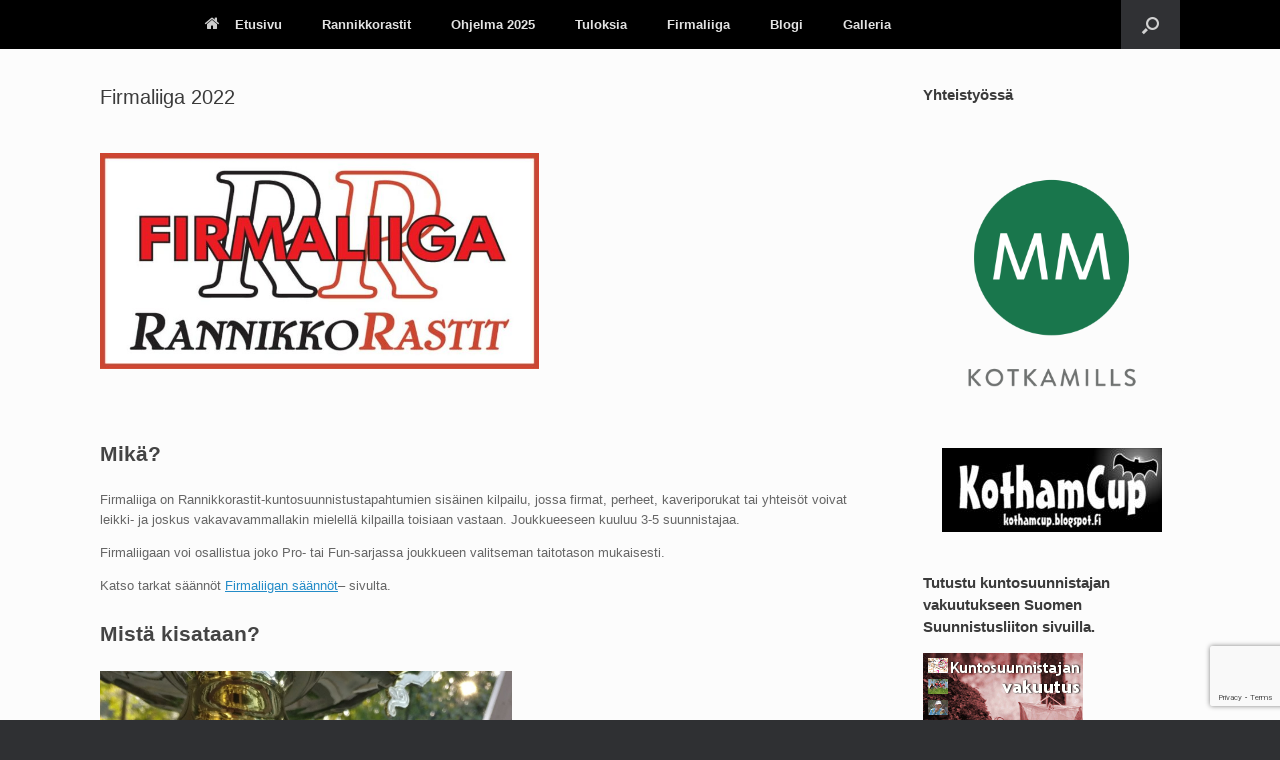

--- FILE ---
content_type: text/html; charset=UTF-8
request_url: https://www.rannikkorastit.fi/firmaliiga-2022/
body_size: 10860
content:
<!DOCTYPE html>
<html lang="fi">
<head>
	<meta charset="UTF-8" />
	<meta http-equiv="X-UA-Compatible" content="IE=10" />
	<link rel="profile" href="http://gmpg.org/xfn/11" />
	<link rel="pingback" href="https://www.rannikkorastit.fi/xmlrpc.php" />
	<title>Firmaliiga 2022</title>
<meta name='robots' content='max-image-preview:large' />
<link rel="dns-prefetch" href="//connect.facebook.net" />
<link rel='dns-prefetch' href='//connect.facebook.net' />
<link rel="alternate" type="application/rss+xml" title=" &raquo; syöte" href="https://www.rannikkorastit.fi/feed/" />
<link rel="alternate" type="application/rss+xml" title=" &raquo; kommenttien syöte" href="https://www.rannikkorastit.fi/comments/feed/" />
<link rel="alternate" type="text/calendar" title=" &raquo; iCal-syöte" href="https://www.rannikkorastit.fi/events/?ical=1" />
<link rel="alternate" title="oEmbed (JSON)" type="application/json+oembed" href="https://www.rannikkorastit.fi/wp-json/oembed/1.0/embed?url=https%3A%2F%2Fwww.rannikkorastit.fi%2Ffirmaliiga-2022%2F" />
<link rel="alternate" title="oEmbed (XML)" type="text/xml+oembed" href="https://www.rannikkorastit.fi/wp-json/oembed/1.0/embed?url=https%3A%2F%2Fwww.rannikkorastit.fi%2Ffirmaliiga-2022%2F&#038;format=xml" />
<style id='wp-img-auto-sizes-contain-inline-css' type='text/css'>
img:is([sizes=auto i],[sizes^="auto," i]){contain-intrinsic-size:3000px 1500px}
/*# sourceURL=wp-img-auto-sizes-contain-inline-css */
</style>
<style id='wp-emoji-styles-inline-css' type='text/css'>

	img.wp-smiley, img.emoji {
		display: inline !important;
		border: none !important;
		box-shadow: none !important;
		height: 1em !important;
		width: 1em !important;
		margin: 0 0.07em !important;
		vertical-align: -0.1em !important;
		background: none !important;
		padding: 0 !important;
	}
/*# sourceURL=wp-emoji-styles-inline-css */
</style>
<link rel='stylesheet' id='wp-block-library-css' href='https://www.rannikkorastit.fi/wp-includes/css/dist/block-library/style.min.css?ver=6.9' type='text/css' media='all' />
<style id='global-styles-inline-css' type='text/css'>
:root{--wp--preset--aspect-ratio--square: 1;--wp--preset--aspect-ratio--4-3: 4/3;--wp--preset--aspect-ratio--3-4: 3/4;--wp--preset--aspect-ratio--3-2: 3/2;--wp--preset--aspect-ratio--2-3: 2/3;--wp--preset--aspect-ratio--16-9: 16/9;--wp--preset--aspect-ratio--9-16: 9/16;--wp--preset--color--black: #000000;--wp--preset--color--cyan-bluish-gray: #abb8c3;--wp--preset--color--white: #ffffff;--wp--preset--color--pale-pink: #f78da7;--wp--preset--color--vivid-red: #cf2e2e;--wp--preset--color--luminous-vivid-orange: #ff6900;--wp--preset--color--luminous-vivid-amber: #fcb900;--wp--preset--color--light-green-cyan: #7bdcb5;--wp--preset--color--vivid-green-cyan: #00d084;--wp--preset--color--pale-cyan-blue: #8ed1fc;--wp--preset--color--vivid-cyan-blue: #0693e3;--wp--preset--color--vivid-purple: #9b51e0;--wp--preset--gradient--vivid-cyan-blue-to-vivid-purple: linear-gradient(135deg,rgb(6,147,227) 0%,rgb(155,81,224) 100%);--wp--preset--gradient--light-green-cyan-to-vivid-green-cyan: linear-gradient(135deg,rgb(122,220,180) 0%,rgb(0,208,130) 100%);--wp--preset--gradient--luminous-vivid-amber-to-luminous-vivid-orange: linear-gradient(135deg,rgb(252,185,0) 0%,rgb(255,105,0) 100%);--wp--preset--gradient--luminous-vivid-orange-to-vivid-red: linear-gradient(135deg,rgb(255,105,0) 0%,rgb(207,46,46) 100%);--wp--preset--gradient--very-light-gray-to-cyan-bluish-gray: linear-gradient(135deg,rgb(238,238,238) 0%,rgb(169,184,195) 100%);--wp--preset--gradient--cool-to-warm-spectrum: linear-gradient(135deg,rgb(74,234,220) 0%,rgb(151,120,209) 20%,rgb(207,42,186) 40%,rgb(238,44,130) 60%,rgb(251,105,98) 80%,rgb(254,248,76) 100%);--wp--preset--gradient--blush-light-purple: linear-gradient(135deg,rgb(255,206,236) 0%,rgb(152,150,240) 100%);--wp--preset--gradient--blush-bordeaux: linear-gradient(135deg,rgb(254,205,165) 0%,rgb(254,45,45) 50%,rgb(107,0,62) 100%);--wp--preset--gradient--luminous-dusk: linear-gradient(135deg,rgb(255,203,112) 0%,rgb(199,81,192) 50%,rgb(65,88,208) 100%);--wp--preset--gradient--pale-ocean: linear-gradient(135deg,rgb(255,245,203) 0%,rgb(182,227,212) 50%,rgb(51,167,181) 100%);--wp--preset--gradient--electric-grass: linear-gradient(135deg,rgb(202,248,128) 0%,rgb(113,206,126) 100%);--wp--preset--gradient--midnight: linear-gradient(135deg,rgb(2,3,129) 0%,rgb(40,116,252) 100%);--wp--preset--font-size--small: 13px;--wp--preset--font-size--medium: 20px;--wp--preset--font-size--large: 36px;--wp--preset--font-size--x-large: 42px;--wp--preset--spacing--20: 0.44rem;--wp--preset--spacing--30: 0.67rem;--wp--preset--spacing--40: 1rem;--wp--preset--spacing--50: 1.5rem;--wp--preset--spacing--60: 2.25rem;--wp--preset--spacing--70: 3.38rem;--wp--preset--spacing--80: 5.06rem;--wp--preset--shadow--natural: 6px 6px 9px rgba(0, 0, 0, 0.2);--wp--preset--shadow--deep: 12px 12px 50px rgba(0, 0, 0, 0.4);--wp--preset--shadow--sharp: 6px 6px 0px rgba(0, 0, 0, 0.2);--wp--preset--shadow--outlined: 6px 6px 0px -3px rgb(255, 255, 255), 6px 6px rgb(0, 0, 0);--wp--preset--shadow--crisp: 6px 6px 0px rgb(0, 0, 0);}:where(.is-layout-flex){gap: 0.5em;}:where(.is-layout-grid){gap: 0.5em;}body .is-layout-flex{display: flex;}.is-layout-flex{flex-wrap: wrap;align-items: center;}.is-layout-flex > :is(*, div){margin: 0;}body .is-layout-grid{display: grid;}.is-layout-grid > :is(*, div){margin: 0;}:where(.wp-block-columns.is-layout-flex){gap: 2em;}:where(.wp-block-columns.is-layout-grid){gap: 2em;}:where(.wp-block-post-template.is-layout-flex){gap: 1.25em;}:where(.wp-block-post-template.is-layout-grid){gap: 1.25em;}.has-black-color{color: var(--wp--preset--color--black) !important;}.has-cyan-bluish-gray-color{color: var(--wp--preset--color--cyan-bluish-gray) !important;}.has-white-color{color: var(--wp--preset--color--white) !important;}.has-pale-pink-color{color: var(--wp--preset--color--pale-pink) !important;}.has-vivid-red-color{color: var(--wp--preset--color--vivid-red) !important;}.has-luminous-vivid-orange-color{color: var(--wp--preset--color--luminous-vivid-orange) !important;}.has-luminous-vivid-amber-color{color: var(--wp--preset--color--luminous-vivid-amber) !important;}.has-light-green-cyan-color{color: var(--wp--preset--color--light-green-cyan) !important;}.has-vivid-green-cyan-color{color: var(--wp--preset--color--vivid-green-cyan) !important;}.has-pale-cyan-blue-color{color: var(--wp--preset--color--pale-cyan-blue) !important;}.has-vivid-cyan-blue-color{color: var(--wp--preset--color--vivid-cyan-blue) !important;}.has-vivid-purple-color{color: var(--wp--preset--color--vivid-purple) !important;}.has-black-background-color{background-color: var(--wp--preset--color--black) !important;}.has-cyan-bluish-gray-background-color{background-color: var(--wp--preset--color--cyan-bluish-gray) !important;}.has-white-background-color{background-color: var(--wp--preset--color--white) !important;}.has-pale-pink-background-color{background-color: var(--wp--preset--color--pale-pink) !important;}.has-vivid-red-background-color{background-color: var(--wp--preset--color--vivid-red) !important;}.has-luminous-vivid-orange-background-color{background-color: var(--wp--preset--color--luminous-vivid-orange) !important;}.has-luminous-vivid-amber-background-color{background-color: var(--wp--preset--color--luminous-vivid-amber) !important;}.has-light-green-cyan-background-color{background-color: var(--wp--preset--color--light-green-cyan) !important;}.has-vivid-green-cyan-background-color{background-color: var(--wp--preset--color--vivid-green-cyan) !important;}.has-pale-cyan-blue-background-color{background-color: var(--wp--preset--color--pale-cyan-blue) !important;}.has-vivid-cyan-blue-background-color{background-color: var(--wp--preset--color--vivid-cyan-blue) !important;}.has-vivid-purple-background-color{background-color: var(--wp--preset--color--vivid-purple) !important;}.has-black-border-color{border-color: var(--wp--preset--color--black) !important;}.has-cyan-bluish-gray-border-color{border-color: var(--wp--preset--color--cyan-bluish-gray) !important;}.has-white-border-color{border-color: var(--wp--preset--color--white) !important;}.has-pale-pink-border-color{border-color: var(--wp--preset--color--pale-pink) !important;}.has-vivid-red-border-color{border-color: var(--wp--preset--color--vivid-red) !important;}.has-luminous-vivid-orange-border-color{border-color: var(--wp--preset--color--luminous-vivid-orange) !important;}.has-luminous-vivid-amber-border-color{border-color: var(--wp--preset--color--luminous-vivid-amber) !important;}.has-light-green-cyan-border-color{border-color: var(--wp--preset--color--light-green-cyan) !important;}.has-vivid-green-cyan-border-color{border-color: var(--wp--preset--color--vivid-green-cyan) !important;}.has-pale-cyan-blue-border-color{border-color: var(--wp--preset--color--pale-cyan-blue) !important;}.has-vivid-cyan-blue-border-color{border-color: var(--wp--preset--color--vivid-cyan-blue) !important;}.has-vivid-purple-border-color{border-color: var(--wp--preset--color--vivid-purple) !important;}.has-vivid-cyan-blue-to-vivid-purple-gradient-background{background: var(--wp--preset--gradient--vivid-cyan-blue-to-vivid-purple) !important;}.has-light-green-cyan-to-vivid-green-cyan-gradient-background{background: var(--wp--preset--gradient--light-green-cyan-to-vivid-green-cyan) !important;}.has-luminous-vivid-amber-to-luminous-vivid-orange-gradient-background{background: var(--wp--preset--gradient--luminous-vivid-amber-to-luminous-vivid-orange) !important;}.has-luminous-vivid-orange-to-vivid-red-gradient-background{background: var(--wp--preset--gradient--luminous-vivid-orange-to-vivid-red) !important;}.has-very-light-gray-to-cyan-bluish-gray-gradient-background{background: var(--wp--preset--gradient--very-light-gray-to-cyan-bluish-gray) !important;}.has-cool-to-warm-spectrum-gradient-background{background: var(--wp--preset--gradient--cool-to-warm-spectrum) !important;}.has-blush-light-purple-gradient-background{background: var(--wp--preset--gradient--blush-light-purple) !important;}.has-blush-bordeaux-gradient-background{background: var(--wp--preset--gradient--blush-bordeaux) !important;}.has-luminous-dusk-gradient-background{background: var(--wp--preset--gradient--luminous-dusk) !important;}.has-pale-ocean-gradient-background{background: var(--wp--preset--gradient--pale-ocean) !important;}.has-electric-grass-gradient-background{background: var(--wp--preset--gradient--electric-grass) !important;}.has-midnight-gradient-background{background: var(--wp--preset--gradient--midnight) !important;}.has-small-font-size{font-size: var(--wp--preset--font-size--small) !important;}.has-medium-font-size{font-size: var(--wp--preset--font-size--medium) !important;}.has-large-font-size{font-size: var(--wp--preset--font-size--large) !important;}.has-x-large-font-size{font-size: var(--wp--preset--font-size--x-large) !important;}
/*# sourceURL=global-styles-inline-css */
</style>

<style id='classic-theme-styles-inline-css' type='text/css'>
/*! This file is auto-generated */
.wp-block-button__link{color:#fff;background-color:#32373c;border-radius:9999px;box-shadow:none;text-decoration:none;padding:calc(.667em + 2px) calc(1.333em + 2px);font-size:1.125em}.wp-block-file__button{background:#32373c;color:#fff;text-decoration:none}
/*# sourceURL=/wp-includes/css/classic-themes.min.css */
</style>
<link rel='stylesheet' id='wp-components-css' href='https://www.rannikkorastit.fi/wp-includes/css/dist/components/style.min.css?ver=6.9' type='text/css' media='all' />
<link rel='stylesheet' id='wp-preferences-css' href='https://www.rannikkorastit.fi/wp-includes/css/dist/preferences/style.min.css?ver=6.9' type='text/css' media='all' />
<link rel='stylesheet' id='wp-block-editor-css' href='https://www.rannikkorastit.fi/wp-includes/css/dist/block-editor/style.min.css?ver=6.9' type='text/css' media='all' />
<link rel='stylesheet' id='popup-maker-block-library-style-css' href='https://www.rannikkorastit.fi/wp-content/plugins/popup-maker/dist/packages/block-library-style.css?ver=dbea705cfafe089d65f1' type='text/css' media='all' />
<link rel='stylesheet' id='contact-form-7-css' href='https://www.rannikkorastit.fi/wp-content/plugins/contact-form-7/includes/css/styles.css?ver=6.1.4' type='text/css' media='all' />
<link rel='stylesheet' id='wpcdt-public-css-css' href='https://www.rannikkorastit.fi/wp-content/plugins/countdown-timer-ultimate/assets/css/wpcdt-public.css?ver=2.6.9' type='text/css' media='all' />
<link rel='stylesheet' id='siteorigin-panels-front-css' href='https://www.rannikkorastit.fi/wp-content/plugins/siteorigin-panels/css/front-flex.min.css?ver=2.33.5' type='text/css' media='all' />
<link rel='stylesheet' id='social-widget-css' href='https://www.rannikkorastit.fi/wp-content/plugins/social-media-widget/social_widget.css?ver=6.9' type='text/css' media='all' />
<link rel='stylesheet' id='vantage-style-css' href='https://www.rannikkorastit.fi/wp-content/themes/vantage/style.css?ver=1.20.32' type='text/css' media='all' />
<link rel='stylesheet' id='font-awesome-css' href='https://www.rannikkorastit.fi/wp-content/themes/vantage/fontawesome/css/font-awesome.css?ver=4.6.2' type='text/css' media='all' />
<link rel='stylesheet' id='siteorigin-mobilenav-css' href='https://www.rannikkorastit.fi/wp-content/themes/vantage/inc/mobilenav/css/mobilenav.css?ver=1.20.32' type='text/css' media='all' />
<script type="text/javascript" src="https://www.rannikkorastit.fi/wp-includes/js/jquery/jquery.min.js?ver=3.7.1" id="jquery-core-js"></script>
<script type="text/javascript" src="https://www.rannikkorastit.fi/wp-includes/js/jquery/jquery-migrate.min.js?ver=3.4.1" id="jquery-migrate-js"></script>
<script type="text/javascript" src="https://www.rannikkorastit.fi/wp-content/themes/vantage/js/jquery.flexslider.min.js?ver=2.1" id="jquery-flexslider-js"></script>
<script type="text/javascript" src="https://www.rannikkorastit.fi/wp-content/themes/vantage/js/jquery.touchSwipe.min.js?ver=1.6.6" id="jquery-touchswipe-js"></script>
<script type="text/javascript" id="vantage-main-js-extra">
/* <![CDATA[ */
var vantage = {"fitvids":"1"};
//# sourceURL=vantage-main-js-extra
/* ]]> */
</script>
<script type="text/javascript" src="https://www.rannikkorastit.fi/wp-content/themes/vantage/js/jquery.theme-main.min.js?ver=1.20.32" id="vantage-main-js"></script>
<script type="text/javascript" src="https://www.rannikkorastit.fi/wp-content/themes/vantage/js/jquery.fitvids.min.js?ver=1.0" id="jquery-fitvids-js"></script>
<script type="text/javascript" id="siteorigin-mobilenav-js-extra">
/* <![CDATA[ */
var mobileNav = {"search":{"url":"https://www.rannikkorastit.fi","placeholder":"Search"},"text":{"navigate":"Menu","back":"Back","close":"Close"},"nextIconUrl":"https://www.rannikkorastit.fi/wp-content/themes/vantage/inc/mobilenav/images/next.png","mobileMenuClose":"\u003Ci class=\"fa fa-times\"\u003E\u003C/i\u003E"};
//# sourceURL=siteorigin-mobilenav-js-extra
/* ]]> */
</script>
<script type="text/javascript" src="https://www.rannikkorastit.fi/wp-content/themes/vantage/inc/mobilenav/js/mobilenav.min.js?ver=1.20.32" id="siteorigin-mobilenav-js"></script>
<link rel="https://api.w.org/" href="https://www.rannikkorastit.fi/wp-json/" /><link rel="alternate" title="JSON" type="application/json" href="https://www.rannikkorastit.fi/wp-json/wp/v2/pages/5352" /><link rel="EditURI" type="application/rsd+xml" title="RSD" href="https://www.rannikkorastit.fi/xmlrpc.php?rsd" />
<meta name="generator" content="WordPress 6.9" />
<link rel="canonical" href="https://www.rannikkorastit.fi/firmaliiga-2022/" />
<link rel='shortlink' href='https://www.rannikkorastit.fi/?p=5352' />
<meta name="tec-api-version" content="v1"><meta name="tec-api-origin" content="https://www.rannikkorastit.fi"><link rel="alternate" href="https://www.rannikkorastit.fi/wp-json/tribe/events/v1/" /><meta name="viewport" content="width=device-width, initial-scale=1" />			<style type="text/css">
				.so-mobilenav-mobile + * { display: none; }
				@media screen and (max-width: 480px) { .so-mobilenav-mobile + * { display: block; } .so-mobilenav-standard + * { display: none; } .site-navigation #search-icon { display: none; } .has-menu-search .main-navigation ul { margin-right: 0 !important; }
				
									.masthead-logo-in-menu .full-container { display: flex; justify-content: space-between; }
								}
			</style>
		<meta property="og:type" content="website" />
<meta property="og:locale" content="fi_FI" />
<meta property="og:url" content="https://www.rannikkorastit.fi/firmaliiga-2022/" />
<meta property="og:title" content="Firmaliiga 2022" />
<meta property="og:image" content="https://www.rannikkorastit.fi/wp-content/uploads/2022/04/Firmaliiga_2022.jpg" />
<meta property="og:image:width" content="800" />
<meta property="og:image:height" content="394" />
		<style type="text/css" media="screen">
			#footer-widgets .widget { width: 100%; }
			#masthead-widgets .widget { width: 100%; }
		</style>
		<style media="all" id="siteorigin-panels-layouts-head">/* Layout 5352 */ #pgc-5352-0-0 { width:100%;width:calc(100% - ( 0 * 30px ) ) } #pl-5352 .so-panel { margin-bottom:35px } #pl-5352 .so-panel:last-of-type { margin-bottom:0px } @media (max-width:780px){ #pg-5352-0.panel-no-style, #pg-5352-0.panel-has-style > .panel-row-style, #pg-5352-0 { -webkit-flex-direction:column;-ms-flex-direction:column;flex-direction:column } #pg-5352-0 > .panel-grid-cell , #pg-5352-0 > .panel-row-style > .panel-grid-cell { width:100%;margin-right:0 } #pl-5352 .panel-grid-cell { padding:0 } #pl-5352 .panel-grid .panel-grid-cell-empty { display:none } #pl-5352 .panel-grid .panel-grid-cell-mobile-last { margin-bottom:0px }  } </style><style type="text/css" id="vantage-footer-widgets">#footer-widgets aside { width : 100%; }</style> <style type="text/css" id="customizer-css">#masthead.site-header .hgroup .site-title, #masthead.site-header.masthead-logo-in-menu .logo > .site-title { font-size: 21.6px } #masthead .hgroup { padding-top: 30px; padding-bottom: 30px } .main-navigation, .site-header .shopping-cart-dropdown { background-color: #000000 } .main-navigation ul li a { padding-top: 18px; padding-bottom: 18px } .main-navigation ul li a, #masthead.masthead-logo-in-menu .logo { padding-left: 20px; padding-right: 20px } a.button, button, html input[type="button"], input[type="reset"], input[type="submit"], .post-navigation a, #image-navigation a, article.post .more-link, article.page .more-link, .paging-navigation a, .woocommerce #page-wrapper .button, .woocommerce a.button, .woocommerce .checkout-button, .woocommerce input.button, #infinite-handle span button { text-shadow: none } a.button, button, html input[type="button"], input[type="reset"], input[type="submit"], .post-navigation a, #image-navigation a, article.post .more-link, article.page .more-link, .paging-navigation a, .woocommerce #page-wrapper .button, .woocommerce a.button, .woocommerce .checkout-button, .woocommerce input.button, .woocommerce #respond input#submit.alt, .woocommerce a.button.alt, .woocommerce button.button.alt, .woocommerce input.button.alt, #infinite-handle span { -webkit-box-shadow: none; -moz-box-shadow: none; box-shadow: none } #masthead { background-color: #efefef } </style><link rel="icon" href="https://www.rannikkorastit.fi/wp-content/uploads/2020/04/cropped-rastilippu-32x32.png" sizes="32x32" />
<link rel="icon" href="https://www.rannikkorastit.fi/wp-content/uploads/2020/04/cropped-rastilippu-192x192.png" sizes="192x192" />
<link rel="apple-touch-icon" href="https://www.rannikkorastit.fi/wp-content/uploads/2020/04/cropped-rastilippu-180x180.png" />
<meta name="msapplication-TileImage" content="https://www.rannikkorastit.fi/wp-content/uploads/2020/04/cropped-rastilippu-270x270.png" />
<link rel='stylesheet' id='so-css-vantage-css' href='https://www.rannikkorastit.fi/wp-content/uploads/so-css/so-css-vantage.css?ver=1712854886' type='text/css' media='all' />
</head>

<body class="wp-singular page-template-default page page-id-5352 wp-theme-vantage siteorigin-panels siteorigin-panels-before-js tribe-no-js metaslider-plugin group-blog responsive layout-full no-js has-sidebar has-menu-search page-layout-default mobilenav">


<div id="page-wrapper">

	<a class="skip-link screen-reader-text" href="#content">Skip to content</a>

	
	
		
<header id="masthead" class="site-header masthead-logo-in-menu  unconstrained-logo" role="banner">

	
<nav class="site-navigation main-navigation primary use-vantage-sticky-menu use-sticky-menu mobile-navigation">

	<div class="full-container">
							<div class="logo-in-menu-wrapper">
				<a href="https://www.rannikkorastit.fi/" title="" rel="home" class="logo"><p class="site-title"></p></a>
							</div>
		
		<div class="main-navigation-container">
			<div id="so-mobilenav-standard-1" data-id="1" class="so-mobilenav-standard"></div><div class="menu-menu-container"><ul id="menu-menu" class="menu"><li id="menu-item-5572" class="menu-item menu-item-type-custom menu-item-object-custom menu-item-home menu-item-5572"><a href="https://www.rannikkorastit.fi"><span class="fa fa-home"></span>Etusivu</a></li>
<li id="menu-item-1182" class="menu-item menu-item-type-post_type menu-item-object-page menu-item-has-children menu-item-1182"><a href="https://www.rannikkorastit.fi/esittely/">Rannikkorastit</a>
<ul class="sub-menu">
	<li id="menu-item-1132" class="menu-item menu-item-type-post_type menu-item-object-page menu-item-1132"><a href="https://www.rannikkorastit.fi/esittely/">Esittely</a></li>
	<li id="menu-item-1133" class="menu-item menu-item-type-post_type menu-item-object-page menu-item-1133"><a href="https://www.rannikkorastit.fi/ohjeet/">Ohjeet</a></li>
	<li id="menu-item-1594" class="menu-item menu-item-type-post_type menu-item-object-page menu-item-1594"><a href="https://www.rannikkorastit.fi/toimitsijoiden-ohjeet/">Toimitsijoiden ohjeet</a></li>
	<li id="menu-item-1134" class="menu-item menu-item-type-post_type menu-item-object-page menu-item-1134"><a href="https://www.rannikkorastit.fi/yhteystiedot/">Yhteystiedot</a></li>
	<li id="menu-item-3029" class="menu-item menu-item-type-post_type menu-item-object-page menu-item-3029"><a href="https://www.rannikkorastit.fi/palautelomake/">Palautetta järjestäjille</a></li>
	<li id="menu-item-1150" class="menu-item menu-item-type-post_type menu-item-object-page menu-item-1150"><a href="https://www.rannikkorastit.fi/linkit/">Linkit</a></li>
</ul>
</li>
<li id="menu-item-6208" class="menu-item menu-item-type-post_type menu-item-object-page menu-item-6208"><a href="https://www.rannikkorastit.fi/ohjelma-2023/">Ohjelma 2025</a></li>
<li id="menu-item-1164" class="menu-item menu-item-type-post_type menu-item-object-page menu-item-has-children menu-item-1164"><a href="https://www.rannikkorastit.fi/tuloksia/">Tuloksia</a>
<ul class="sub-menu">
	<li id="menu-item-1179" class="menu-item menu-item-type-post_type menu-item-object-page menu-item-1179"><a href="https://www.rannikkorastit.fi/tuloksia/">Tulokset 2025</a></li>
	<li id="menu-item-1286" class="menu-item menu-item-type-post_type menu-item-object-post menu-item-1286"><a href="https://www.rannikkorastit.fi/arkisto/">Arkisto</a></li>
	<li id="menu-item-1141" class="menu-item menu-item-type-post_type menu-item-object-page menu-item-1141"><a href="https://www.rannikkorastit.fi/tuloksia/reittiharvelit/">Mikä on reittihärveli?</a></li>
	<li id="menu-item-1125" class="menu-item menu-item-type-custom menu-item-object-custom menu-item-1125"><a target="_blank" href="https://www.rannikkorastit.fi/gadget/rg2/"><span class="icon"></span>Reittihärveli</a></li>
</ul>
</li>
<li id="menu-item-5355" class="menu-item menu-item-type-post_type menu-item-object-page current-menu-item page_item page-item-5352 current_page_item current-menu-ancestor current-menu-parent current_page_parent current_page_ancestor menu-item-has-children menu-item-5355"><a href="https://www.rannikkorastit.fi/firmaliiga-2022/" aria-current="page">Firmaliiga</a>
<ul class="sub-menu">
	<li id="menu-item-5354" class="menu-item menu-item-type-post_type menu-item-object-page current-menu-item page_item page-item-5352 current_page_item menu-item-5354"><a href="https://www.rannikkorastit.fi/firmaliiga-2022/" aria-current="page">Firmaliiga 2022</a></li>
	<li id="menu-item-5358" class="menu-item menu-item-type-post_type menu-item-object-page menu-item-5358"><a href="https://www.rannikkorastit.fi/firmaliiga-saannot-2022/">Firmaliiga säännöt 2022</a></li>
	<li id="menu-item-5361" class="menu-item menu-item-type-post_type menu-item-object-page menu-item-5361"><a href="https://www.rannikkorastit.fi/firmaliigan-tulokset-2022/">Firmaliigan tulokset 2022</a></li>
	<li id="menu-item-2496" class="menu-item menu-item-type-custom menu-item-object-custom menu-item-2496"><a href="https://www.rannikkorastit.fi/arkisto#firmaliiga"><span class="icon"></span>Firmaliigan tulosarkisto</a></li>
</ul>
</li>
<li id="menu-item-1194" class="menu-item menu-item-type-post_type menu-item-object-page menu-item-1194"><a href="https://www.rannikkorastit.fi/blogi/">Blogi</a></li>
<li id="menu-item-1513" class="menu-item menu-item-type-post_type menu-item-object-page menu-item-1513"><a href="https://www.rannikkorastit.fi/galleria/">Galleria</a></li>
</ul></div><div id="so-mobilenav-mobile-1" data-id="1" class="so-mobilenav-mobile"></div><div class="menu-mobilenav-container"><ul id="mobile-nav-item-wrap-1" class="menu"><li><a href="#" class="mobilenav-main-link" data-id="1"><span class="mobile-nav-icon"></span><span class="mobilenav-main-link-text">Menu</span></a></li></ul></div>		</div>

					<div id="search-icon">
				<div id="search-icon-icon" tabindex="0" role="button" aria-label="Open the search"><div class="vantage-icon-search"></div></div>
				
<form method="get" class="searchform" action="https://www.rannikkorastit.fi/" role="search">
	<label for="search-form" class="screen-reader-text">Search for:</label>
	<input type="search" name="s" class="field" id="search-form" value="" placeholder="Search"/>
</form>
			</div>
					</div>
</nav><!-- .site-navigation .main-navigation -->

</header><!-- #masthead .site-header -->

	
	
	
	
	<div id="main" class="site-main">
		<div class="full-container">
			
<div id="primary" class="content-area">
	<div id="content" class="site-content" role="main">

		
			
<article id="post-5352" class="post-5352 page type-page status-publish post">

	<div class="entry-main">

		
					<header class="entry-header">
													<h1 class="entry-title">Firmaliiga 2022</h1>
							</header><!-- .entry-header -->
		
		<div class="entry-content">
			<div id="pl-5352"  class="panel-layout" ><div id="pg-5352-0"  class="panel-grid panel-no-style" ><div id="pgc-5352-0-0"  class="panel-grid-cell" ><div id="panel-5352-0-0-0" class="so-panel widget widget_sow-editor panel-first-child panel-last-child" data-index="0" ><div
			
			class="so-widget-sow-editor so-widget-sow-editor-base"
			
		>
<div class="siteorigin-widget-tinymce textwidget">
	<h1><a href="https://www.rannikkorastit.fi/wp-content/uploads/2022/04/Firmaliiga_2022.jpg"><img fetchpriority="high" decoding="async" class="alignnone wp-image-5509" src="https://www.rannikkorastit.fi/wp-content/uploads/2022/04/Firmaliiga_2022.jpg" alt="" width="439" height="216" srcset="https://www.rannikkorastit.fi/wp-content/uploads/2022/04/Firmaliiga_2022.jpg 800w, https://www.rannikkorastit.fi/wp-content/uploads/2022/04/Firmaliiga_2022-300x148.jpg 300w, https://www.rannikkorastit.fi/wp-content/uploads/2022/04/Firmaliiga_2022-768x378.jpg 768w" sizes="(max-width: 439px) 100vw, 439px" /></a></h1>
<h2><strong>Mikä?</strong></h2>
<p>Firmaliiga on Rannikkorastit-kuntosuunnistustapahtumien sisäinen kilpailu, jossa firmat, perheet, kaveriporukat tai yhteisöt voivat leikki- ja joskus vakavavammallakin mielellä kilpailla toisiaan vastaan. Joukkueeseen kuuluu 3-5 suunnistajaa.</p>
<p>Firmaliigaan voi osallistua joko Pro- tai Fun-sarjassa joukkueen valitseman taitotason mukaisesti.</p>
<p>Katso tarkat säännöt <a href="https://www.rannikkorastit.fi/firmaliiga-saannot-2022/">Firmaliigan säännöt</a>– sivulta.</p>
<h2><strong>Mistä kisataan?</strong></h2>
<p><img decoding="async" class="" src="https://www.rannikkorastit.fi/wp-content/uploads/2019/08/firmaliiga-pokaali.jpg" width="412" height="495" /></p>
<h2><b><strong>Milloin?</strong></b></h2>
<p>Firmaliiga sisältää 6 osakilpailua joista yksi on viestisuunnistus. Huonoimman kisan pisteet pudotetaan pois (viesti lasketaan aina mukaan).</p>
<p><b>Taulukko 1. Firmaliigan osakilpailut</b></p>
<table style="height: 256px;" width="422">
<tbody>
<tr>
<td>12.5.2022</td>
<td>To</td>
<td>Hamina keskusta</td>
<td>FL1</td>
</tr>
<tr>
<td>31.5.2022</td>
<td>Ti</td>
<td>Huruksela</td>
<td>FL2</td>
</tr>
<tr>
<td>14.6.2022</td>
<td>Ti</td>
<td>Heinlahti</td>
<td>FL3</td>
</tr>
<tr>
<td>Kesätauko</td>
<td></td>
<td></td>
<td></td>
</tr>
<tr>
<td>4.8.2022</td>
<td>To</td>
<td>Valkmusa</td>
<td>FL4 - Viesti</td>
</tr>
<tr>
<td>30.8.2022</td>
<td>Ti</td>
<td>Reitkalli</td>
<td>FL5</td>
</tr>
<tr>
<td>8.9.2022</td>
<td>To</td>
<td>Honkala</td>
<td>FL6</td>
</tr>
</tbody>
</table>
<h2><b><strong>Miten ilmoittaudutaan?</strong></b></h2>
<p><a href="https://docs.google.com/forms/d/e/1FAIpQLSef6BxasaChfi7vaPyHAY1Cef1UcORMLrp-_rX8U2IVEYxyuA/viewform?usp=sf_link">Ilmoittautua voit tästä.</a></p>
<p>Aikaa ilmoittautua Ti 21.5 klo 17:00 saakka. Joukkueen kokoonpanon muutokset on mahdollisia FL2-tpahtumaan saakka. Pisteitä ei lasketa takautuvasti.</p>
<p>Firmaliigan ilmoittautumistilanne: tulossa.</p>
<p>Jälkikäteen tehtävät muutokset osoitteeseen: anttiss (AT) gmail.com. Viestiin joukkueen nimi, sarja ja juoksijoiden nimet. Mahdolliset kommentit ja kilpailun kehitysideat myös samaan osoitteeseen.</p>
<h2><b><strong>Miten toimin rasteilla?</strong></b></h2>
<p>Kuntorastipäivänä maksa ratamaksu, ilmoita nimesi normaaliin tapaan ja tee hyvä suoritus. Pisteet lasketaan automaattisesti etsimällä joukkueen suunnistajat tuloksista.</p>
</div>
</div></div></div></div></div>					</div><!-- .entry-content -->

		
	</div>

</article><!-- #post-5352 -->

			
		
	</div><!-- #content .site-content -->
</div><!-- #primary .content-area -->


<div id="secondary" class="widget-area" role="complementary">
		<aside id="text-2" class="widget widget_text"><h3 class="widget-title">Yhteistyössä</h3>			<div class="textwidget"></div>
		</aside><aside id="widget_sp_image-3" class="widget widget_sp_image"><a href="https://www.kotkamills.com" target="_blank" class="widget_sp_image-image-link"><img width="2895" height="2895" class="attachment-full" style="max-width: 100%;" srcset="https://www.rannikkorastit.fi/wp-content/uploads/2022/04/MM_Kotkamills_RGB.png 2895w, https://www.rannikkorastit.fi/wp-content/uploads/2022/04/MM_Kotkamills_RGB-300x300.png 300w, https://www.rannikkorastit.fi/wp-content/uploads/2022/04/MM_Kotkamills_RGB-1024x1024.png 1024w, https://www.rannikkorastit.fi/wp-content/uploads/2022/04/MM_Kotkamills_RGB-150x150.png 150w, https://www.rannikkorastit.fi/wp-content/uploads/2022/04/MM_Kotkamills_RGB-768x768.png 768w, https://www.rannikkorastit.fi/wp-content/uploads/2022/04/MM_Kotkamills_RGB-1536x1536.png 1536w, https://www.rannikkorastit.fi/wp-content/uploads/2022/04/MM_Kotkamills_RGB-2048x2048.png 2048w" sizes="(max-width: 2895px) 100vw, 2895px" src="https://www.rannikkorastit.fi/wp-content/uploads/2022/04/MM_Kotkamills_RGB.png" /></a></aside><aside id="widget_sp_image-12" class="widget widget_sp_image"><a href="https://kothamcup.blogspot.com/" target="_blank" class="widget_sp_image-image-link"><img width="220" height="84" class="attachment-full aligncenter" style="max-width: 100%;" src="https://www.rannikkorastit.fi/wp-content/uploads/2022/10/Kotham_banneri_2022-e1665394994428.jpg" /></a></aside><aside id="widget_sp_image-10" class="widget widget_sp_image"><h3 class="widget-title">Tutustu kuntosuunnistajan vakuutukseen Suomen Suunnistusliiton sivuilla.</h3><a href="https://www.suunnistusliitto.fi/harraste/kuntosuunnistajan-vakuutus/vakuutus/" target="_blank" class="widget_sp_image-image-link" title="Tutustu kuntosuunnistajan vakuutukseen Suomen Suunnistusliiton sivuilla."><img width="160" height="100" alt="Tutustu kuntosuunnistajan vakuutukseen Suomen Suunnistusliiton sivuilla." class="attachment-full" style="max-width: 100%;" src="https://www.rannikkorastit.fi/wp-content/uploads/2016/11/ssl_vakuutus.png" /></a><div class="widget_sp_image-description" ><p>Tuet järjestäjiä, kun ilmoitat ostosi yhteydessä Rannikkorastien tapahtumatunnuksen 211.</p>
</div></aside>	</div><!-- #secondary .widget-area -->
					</div><!-- .full-container -->
	</div><!-- #main .site-main -->

	
	
	<footer id="colophon" class="site-footer" role="contentinfo">

			<div id="footer-widgets" class="full-container">
			<aside id="social-widget-2" class="widget Social_Widget"><h3 class="widget-title">Kymin Suunnistajat ry</h3><div class="socialmedia-buttons smw_center"><a href="https://www.facebook.com/rannikkorastit/" rel="nofollow" target="_blank"><img width="32" height="32" src="https://www.rannikkorastit.fi/wp-content/plugins/social-media-widget/images/default/32/facebook.png" 
				alt=" Facebook" 
				title=" Facebook" style="opacity: 0.8; -moz-opacity: 0.8;" class="fade" /></a><a href="https://www.twitter.com/rannikkorastit" rel="nofollow" target="_blank"><img width="32" height="32" src="https://www.rannikkorastit.fi/wp-content/plugins/social-media-widget/images/default/32/twitter.png" 
				alt=" Twitter" 
				title=" Twitter" style="opacity: 0.8; -moz-opacity: 0.8;" class="fade" /></a></div></aside>		</div><!-- #footer-widgets -->
	
	
	<div id="theme-attribution">A <a href="https://siteorigin.com">SiteOrigin</a> Theme</div>
</footer><!-- #colophon .site-footer -->

	
</div><!-- #page-wrapper -->


<script type="speculationrules">
{"prefetch":[{"source":"document","where":{"and":[{"href_matches":"/*"},{"not":{"href_matches":["/wp-*.php","/wp-admin/*","/wp-content/uploads/*","/wp-content/*","/wp-content/plugins/*","/wp-content/themes/vantage/*","/*\\?(.+)"]}},{"not":{"selector_matches":"a[rel~=\"nofollow\"]"}},{"not":{"selector_matches":".no-prefetch, .no-prefetch a"}}]},"eagerness":"conservative"}]}
</script>
		<script>
		( function ( body ) {
			'use strict';
			body.className = body.className.replace( /\btribe-no-js\b/, 'tribe-js' );
		} )( document.body );
		</script>
				<a href="#" id="scroll-to-top" class="scroll-to-top" title="Back To Top"><span class="vantage-icon-arrow-up"></span></a>
		<script> /* <![CDATA[ */var tribe_l10n_datatables = {"aria":{"sort_ascending":": activate to sort column ascending","sort_descending":": activate to sort column descending"},"length_menu":"Show _MENU_ entries","empty_table":"No data available in table","info":"Showing _START_ to _END_ of _TOTAL_ entries","info_empty":"Showing 0 to 0 of 0 entries","info_filtered":"(filtered from _MAX_ total entries)","zero_records":"No matching records found","search":"Search:","all_selected_text":"All items on this page were selected. ","select_all_link":"Select all pages","clear_selection":"Clear Selection.","pagination":{"all":"All","next":"Next","previous":"Previous"},"select":{"rows":{"0":"","_":": Selected %d rows","1":": Selected 1 row"}},"datepicker":{"dayNames":["sunnuntai","maanantai","tiistai","keskiviikko","torstai","perjantai","lauantai"],"dayNamesShort":["su","ma","ti","ke","to","pe","la"],"dayNamesMin":["su","ma","ti","ke","to","pe","la"],"monthNames":["tammikuu","helmikuu","maaliskuu","huhtikuu","toukokuu","kes\u00e4kuu","hein\u00e4kuu","elokuu","syyskuu","lokakuu","marraskuu","joulukuu"],"monthNamesShort":["tammikuu","helmikuu","maaliskuu","huhtikuu","toukokuu","kes\u00e4kuu","hein\u00e4kuu","elokuu","syyskuu","lokakuu","marraskuu","joulukuu"],"monthNamesMin":["tammi","helmi","maalis","huhti","touko","kes\u00e4","hein\u00e4","elo","syys","loka","marras","joulu"],"nextText":"Next","prevText":"Prev","currentText":"Today","closeText":"Done","today":"Today","clear":"Clear"}};/* ]]> */ </script><script type="text/javascript" src="https://www.rannikkorastit.fi/wp-content/plugins/the-events-calendar/common/build/js/user-agent.js?ver=da75d0bdea6dde3898df" id="tec-user-agent-js"></script>
<script type="text/javascript" src="https://www.rannikkorastit.fi/wp-includes/js/dist/hooks.min.js?ver=dd5603f07f9220ed27f1" id="wp-hooks-js"></script>
<script type="text/javascript" src="https://www.rannikkorastit.fi/wp-includes/js/dist/i18n.min.js?ver=c26c3dc7bed366793375" id="wp-i18n-js"></script>
<script type="text/javascript" id="wp-i18n-js-after">
/* <![CDATA[ */
wp.i18n.setLocaleData( { 'text direction\u0004ltr': [ 'ltr' ] } );
//# sourceURL=wp-i18n-js-after
/* ]]> */
</script>
<script type="text/javascript" src="https://www.rannikkorastit.fi/wp-content/plugins/contact-form-7/includes/swv/js/index.js?ver=6.1.4" id="swv-js"></script>
<script type="text/javascript" id="contact-form-7-js-before">
/* <![CDATA[ */
var wpcf7 = {
    "api": {
        "root": "https:\/\/www.rannikkorastit.fi\/wp-json\/",
        "namespace": "contact-form-7\/v1"
    }
};
//# sourceURL=contact-form-7-js-before
/* ]]> */
</script>
<script type="text/javascript" src="https://www.rannikkorastit.fi/wp-content/plugins/contact-form-7/includes/js/index.js?ver=6.1.4" id="contact-form-7-js"></script>
<script type="text/javascript" id="facebook-jssdk-js-extra">
/* <![CDATA[ */
var FB_WP=FB_WP||{};FB_WP.queue={_methods:[],flushed:false,add:function(fn){FB_WP.queue.flushed?fn():FB_WP.queue._methods.push(fn)},flush:function(){for(var fn;fn=FB_WP.queue._methods.shift();){fn()}FB_WP.queue.flushed=true}};window.fbAsyncInit=function(){FB.init({"xfbml":true});if(FB_WP && FB_WP.queue && FB_WP.queue.flush){FB_WP.queue.flush()}}
//# sourceURL=facebook-jssdk-js-extra
/* ]]> */
</script>
<script type="text/javascript">(function(d,s,id){var js,fjs=d.getElementsByTagName(s)[0];if(d.getElementById(id)){return}js=d.createElement(s);js.id=id;js.src="https:\/\/connect.facebook.net\/fi_FI\/all.js";fjs.parentNode.insertBefore(js,fjs)}(document,"script","facebook-jssdk"));</script>
<script type="text/javascript" src="https://www.google.com/recaptcha/api.js?render=6Lcw4NkUAAAAALqqCeg0bSrEUgZ95npQnh7uuDxa&amp;ver=3.0" id="google-recaptcha-js"></script>
<script type="text/javascript" src="https://www.rannikkorastit.fi/wp-includes/js/dist/vendor/wp-polyfill.min.js?ver=3.15.0" id="wp-polyfill-js"></script>
<script type="text/javascript" id="wpcf7-recaptcha-js-before">
/* <![CDATA[ */
var wpcf7_recaptcha = {
    "sitekey": "6Lcw4NkUAAAAALqqCeg0bSrEUgZ95npQnh7uuDxa",
    "actions": {
        "homepage": "homepage",
        "contactform": "contactform"
    }
};
//# sourceURL=wpcf7-recaptcha-js-before
/* ]]> */
</script>
<script type="text/javascript" src="https://www.rannikkorastit.fi/wp-content/plugins/contact-form-7/modules/recaptcha/index.js?ver=6.1.4" id="wpcf7-recaptcha-js"></script>
<script id="wp-emoji-settings" type="application/json">
{"baseUrl":"https://s.w.org/images/core/emoji/17.0.2/72x72/","ext":".png","svgUrl":"https://s.w.org/images/core/emoji/17.0.2/svg/","svgExt":".svg","source":{"concatemoji":"https://www.rannikkorastit.fi/wp-includes/js/wp-emoji-release.min.js?ver=6.9"}}
</script>
<script type="module">
/* <![CDATA[ */
/*! This file is auto-generated */
const a=JSON.parse(document.getElementById("wp-emoji-settings").textContent),o=(window._wpemojiSettings=a,"wpEmojiSettingsSupports"),s=["flag","emoji"];function i(e){try{var t={supportTests:e,timestamp:(new Date).valueOf()};sessionStorage.setItem(o,JSON.stringify(t))}catch(e){}}function c(e,t,n){e.clearRect(0,0,e.canvas.width,e.canvas.height),e.fillText(t,0,0);t=new Uint32Array(e.getImageData(0,0,e.canvas.width,e.canvas.height).data);e.clearRect(0,0,e.canvas.width,e.canvas.height),e.fillText(n,0,0);const a=new Uint32Array(e.getImageData(0,0,e.canvas.width,e.canvas.height).data);return t.every((e,t)=>e===a[t])}function p(e,t){e.clearRect(0,0,e.canvas.width,e.canvas.height),e.fillText(t,0,0);var n=e.getImageData(16,16,1,1);for(let e=0;e<n.data.length;e++)if(0!==n.data[e])return!1;return!0}function u(e,t,n,a){switch(t){case"flag":return n(e,"\ud83c\udff3\ufe0f\u200d\u26a7\ufe0f","\ud83c\udff3\ufe0f\u200b\u26a7\ufe0f")?!1:!n(e,"\ud83c\udde8\ud83c\uddf6","\ud83c\udde8\u200b\ud83c\uddf6")&&!n(e,"\ud83c\udff4\udb40\udc67\udb40\udc62\udb40\udc65\udb40\udc6e\udb40\udc67\udb40\udc7f","\ud83c\udff4\u200b\udb40\udc67\u200b\udb40\udc62\u200b\udb40\udc65\u200b\udb40\udc6e\u200b\udb40\udc67\u200b\udb40\udc7f");case"emoji":return!a(e,"\ud83e\u1fac8")}return!1}function f(e,t,n,a){let r;const o=(r="undefined"!=typeof WorkerGlobalScope&&self instanceof WorkerGlobalScope?new OffscreenCanvas(300,150):document.createElement("canvas")).getContext("2d",{willReadFrequently:!0}),s=(o.textBaseline="top",o.font="600 32px Arial",{});return e.forEach(e=>{s[e]=t(o,e,n,a)}),s}function r(e){var t=document.createElement("script");t.src=e,t.defer=!0,document.head.appendChild(t)}a.supports={everything:!0,everythingExceptFlag:!0},new Promise(t=>{let n=function(){try{var e=JSON.parse(sessionStorage.getItem(o));if("object"==typeof e&&"number"==typeof e.timestamp&&(new Date).valueOf()<e.timestamp+604800&&"object"==typeof e.supportTests)return e.supportTests}catch(e){}return null}();if(!n){if("undefined"!=typeof Worker&&"undefined"!=typeof OffscreenCanvas&&"undefined"!=typeof URL&&URL.createObjectURL&&"undefined"!=typeof Blob)try{var e="postMessage("+f.toString()+"("+[JSON.stringify(s),u.toString(),c.toString(),p.toString()].join(",")+"));",a=new Blob([e],{type:"text/javascript"});const r=new Worker(URL.createObjectURL(a),{name:"wpTestEmojiSupports"});return void(r.onmessage=e=>{i(n=e.data),r.terminate(),t(n)})}catch(e){}i(n=f(s,u,c,p))}t(n)}).then(e=>{for(const n in e)a.supports[n]=e[n],a.supports.everything=a.supports.everything&&a.supports[n],"flag"!==n&&(a.supports.everythingExceptFlag=a.supports.everythingExceptFlag&&a.supports[n]);var t;a.supports.everythingExceptFlag=a.supports.everythingExceptFlag&&!a.supports.flag,a.supports.everything||((t=a.source||{}).concatemoji?r(t.concatemoji):t.wpemoji&&t.twemoji&&(r(t.twemoji),r(t.wpemoji)))});
//# sourceURL=https://www.rannikkorastit.fi/wp-includes/js/wp-emoji-loader.min.js
/* ]]> */
</script>
<div id="fb-root"></div><script>document.body.className = document.body.className.replace("siteorigin-panels-before-js","");</script>
</body>
</html>


--- FILE ---
content_type: text/html; charset=utf-8
request_url: https://www.google.com/recaptcha/api2/anchor?ar=1&k=6Lcw4NkUAAAAALqqCeg0bSrEUgZ95npQnh7uuDxa&co=aHR0cHM6Ly93d3cucmFubmlra29yYXN0aXQuZmk6NDQz&hl=en&v=PoyoqOPhxBO7pBk68S4YbpHZ&size=invisible&anchor-ms=20000&execute-ms=30000&cb=v7k15d61odle
body_size: 48763
content:
<!DOCTYPE HTML><html dir="ltr" lang="en"><head><meta http-equiv="Content-Type" content="text/html; charset=UTF-8">
<meta http-equiv="X-UA-Compatible" content="IE=edge">
<title>reCAPTCHA</title>
<style type="text/css">
/* cyrillic-ext */
@font-face {
  font-family: 'Roboto';
  font-style: normal;
  font-weight: 400;
  font-stretch: 100%;
  src: url(//fonts.gstatic.com/s/roboto/v48/KFO7CnqEu92Fr1ME7kSn66aGLdTylUAMa3GUBHMdazTgWw.woff2) format('woff2');
  unicode-range: U+0460-052F, U+1C80-1C8A, U+20B4, U+2DE0-2DFF, U+A640-A69F, U+FE2E-FE2F;
}
/* cyrillic */
@font-face {
  font-family: 'Roboto';
  font-style: normal;
  font-weight: 400;
  font-stretch: 100%;
  src: url(//fonts.gstatic.com/s/roboto/v48/KFO7CnqEu92Fr1ME7kSn66aGLdTylUAMa3iUBHMdazTgWw.woff2) format('woff2');
  unicode-range: U+0301, U+0400-045F, U+0490-0491, U+04B0-04B1, U+2116;
}
/* greek-ext */
@font-face {
  font-family: 'Roboto';
  font-style: normal;
  font-weight: 400;
  font-stretch: 100%;
  src: url(//fonts.gstatic.com/s/roboto/v48/KFO7CnqEu92Fr1ME7kSn66aGLdTylUAMa3CUBHMdazTgWw.woff2) format('woff2');
  unicode-range: U+1F00-1FFF;
}
/* greek */
@font-face {
  font-family: 'Roboto';
  font-style: normal;
  font-weight: 400;
  font-stretch: 100%;
  src: url(//fonts.gstatic.com/s/roboto/v48/KFO7CnqEu92Fr1ME7kSn66aGLdTylUAMa3-UBHMdazTgWw.woff2) format('woff2');
  unicode-range: U+0370-0377, U+037A-037F, U+0384-038A, U+038C, U+038E-03A1, U+03A3-03FF;
}
/* math */
@font-face {
  font-family: 'Roboto';
  font-style: normal;
  font-weight: 400;
  font-stretch: 100%;
  src: url(//fonts.gstatic.com/s/roboto/v48/KFO7CnqEu92Fr1ME7kSn66aGLdTylUAMawCUBHMdazTgWw.woff2) format('woff2');
  unicode-range: U+0302-0303, U+0305, U+0307-0308, U+0310, U+0312, U+0315, U+031A, U+0326-0327, U+032C, U+032F-0330, U+0332-0333, U+0338, U+033A, U+0346, U+034D, U+0391-03A1, U+03A3-03A9, U+03B1-03C9, U+03D1, U+03D5-03D6, U+03F0-03F1, U+03F4-03F5, U+2016-2017, U+2034-2038, U+203C, U+2040, U+2043, U+2047, U+2050, U+2057, U+205F, U+2070-2071, U+2074-208E, U+2090-209C, U+20D0-20DC, U+20E1, U+20E5-20EF, U+2100-2112, U+2114-2115, U+2117-2121, U+2123-214F, U+2190, U+2192, U+2194-21AE, U+21B0-21E5, U+21F1-21F2, U+21F4-2211, U+2213-2214, U+2216-22FF, U+2308-230B, U+2310, U+2319, U+231C-2321, U+2336-237A, U+237C, U+2395, U+239B-23B7, U+23D0, U+23DC-23E1, U+2474-2475, U+25AF, U+25B3, U+25B7, U+25BD, U+25C1, U+25CA, U+25CC, U+25FB, U+266D-266F, U+27C0-27FF, U+2900-2AFF, U+2B0E-2B11, U+2B30-2B4C, U+2BFE, U+3030, U+FF5B, U+FF5D, U+1D400-1D7FF, U+1EE00-1EEFF;
}
/* symbols */
@font-face {
  font-family: 'Roboto';
  font-style: normal;
  font-weight: 400;
  font-stretch: 100%;
  src: url(//fonts.gstatic.com/s/roboto/v48/KFO7CnqEu92Fr1ME7kSn66aGLdTylUAMaxKUBHMdazTgWw.woff2) format('woff2');
  unicode-range: U+0001-000C, U+000E-001F, U+007F-009F, U+20DD-20E0, U+20E2-20E4, U+2150-218F, U+2190, U+2192, U+2194-2199, U+21AF, U+21E6-21F0, U+21F3, U+2218-2219, U+2299, U+22C4-22C6, U+2300-243F, U+2440-244A, U+2460-24FF, U+25A0-27BF, U+2800-28FF, U+2921-2922, U+2981, U+29BF, U+29EB, U+2B00-2BFF, U+4DC0-4DFF, U+FFF9-FFFB, U+10140-1018E, U+10190-1019C, U+101A0, U+101D0-101FD, U+102E0-102FB, U+10E60-10E7E, U+1D2C0-1D2D3, U+1D2E0-1D37F, U+1F000-1F0FF, U+1F100-1F1AD, U+1F1E6-1F1FF, U+1F30D-1F30F, U+1F315, U+1F31C, U+1F31E, U+1F320-1F32C, U+1F336, U+1F378, U+1F37D, U+1F382, U+1F393-1F39F, U+1F3A7-1F3A8, U+1F3AC-1F3AF, U+1F3C2, U+1F3C4-1F3C6, U+1F3CA-1F3CE, U+1F3D4-1F3E0, U+1F3ED, U+1F3F1-1F3F3, U+1F3F5-1F3F7, U+1F408, U+1F415, U+1F41F, U+1F426, U+1F43F, U+1F441-1F442, U+1F444, U+1F446-1F449, U+1F44C-1F44E, U+1F453, U+1F46A, U+1F47D, U+1F4A3, U+1F4B0, U+1F4B3, U+1F4B9, U+1F4BB, U+1F4BF, U+1F4C8-1F4CB, U+1F4D6, U+1F4DA, U+1F4DF, U+1F4E3-1F4E6, U+1F4EA-1F4ED, U+1F4F7, U+1F4F9-1F4FB, U+1F4FD-1F4FE, U+1F503, U+1F507-1F50B, U+1F50D, U+1F512-1F513, U+1F53E-1F54A, U+1F54F-1F5FA, U+1F610, U+1F650-1F67F, U+1F687, U+1F68D, U+1F691, U+1F694, U+1F698, U+1F6AD, U+1F6B2, U+1F6B9-1F6BA, U+1F6BC, U+1F6C6-1F6CF, U+1F6D3-1F6D7, U+1F6E0-1F6EA, U+1F6F0-1F6F3, U+1F6F7-1F6FC, U+1F700-1F7FF, U+1F800-1F80B, U+1F810-1F847, U+1F850-1F859, U+1F860-1F887, U+1F890-1F8AD, U+1F8B0-1F8BB, U+1F8C0-1F8C1, U+1F900-1F90B, U+1F93B, U+1F946, U+1F984, U+1F996, U+1F9E9, U+1FA00-1FA6F, U+1FA70-1FA7C, U+1FA80-1FA89, U+1FA8F-1FAC6, U+1FACE-1FADC, U+1FADF-1FAE9, U+1FAF0-1FAF8, U+1FB00-1FBFF;
}
/* vietnamese */
@font-face {
  font-family: 'Roboto';
  font-style: normal;
  font-weight: 400;
  font-stretch: 100%;
  src: url(//fonts.gstatic.com/s/roboto/v48/KFO7CnqEu92Fr1ME7kSn66aGLdTylUAMa3OUBHMdazTgWw.woff2) format('woff2');
  unicode-range: U+0102-0103, U+0110-0111, U+0128-0129, U+0168-0169, U+01A0-01A1, U+01AF-01B0, U+0300-0301, U+0303-0304, U+0308-0309, U+0323, U+0329, U+1EA0-1EF9, U+20AB;
}
/* latin-ext */
@font-face {
  font-family: 'Roboto';
  font-style: normal;
  font-weight: 400;
  font-stretch: 100%;
  src: url(//fonts.gstatic.com/s/roboto/v48/KFO7CnqEu92Fr1ME7kSn66aGLdTylUAMa3KUBHMdazTgWw.woff2) format('woff2');
  unicode-range: U+0100-02BA, U+02BD-02C5, U+02C7-02CC, U+02CE-02D7, U+02DD-02FF, U+0304, U+0308, U+0329, U+1D00-1DBF, U+1E00-1E9F, U+1EF2-1EFF, U+2020, U+20A0-20AB, U+20AD-20C0, U+2113, U+2C60-2C7F, U+A720-A7FF;
}
/* latin */
@font-face {
  font-family: 'Roboto';
  font-style: normal;
  font-weight: 400;
  font-stretch: 100%;
  src: url(//fonts.gstatic.com/s/roboto/v48/KFO7CnqEu92Fr1ME7kSn66aGLdTylUAMa3yUBHMdazQ.woff2) format('woff2');
  unicode-range: U+0000-00FF, U+0131, U+0152-0153, U+02BB-02BC, U+02C6, U+02DA, U+02DC, U+0304, U+0308, U+0329, U+2000-206F, U+20AC, U+2122, U+2191, U+2193, U+2212, U+2215, U+FEFF, U+FFFD;
}
/* cyrillic-ext */
@font-face {
  font-family: 'Roboto';
  font-style: normal;
  font-weight: 500;
  font-stretch: 100%;
  src: url(//fonts.gstatic.com/s/roboto/v48/KFO7CnqEu92Fr1ME7kSn66aGLdTylUAMa3GUBHMdazTgWw.woff2) format('woff2');
  unicode-range: U+0460-052F, U+1C80-1C8A, U+20B4, U+2DE0-2DFF, U+A640-A69F, U+FE2E-FE2F;
}
/* cyrillic */
@font-face {
  font-family: 'Roboto';
  font-style: normal;
  font-weight: 500;
  font-stretch: 100%;
  src: url(//fonts.gstatic.com/s/roboto/v48/KFO7CnqEu92Fr1ME7kSn66aGLdTylUAMa3iUBHMdazTgWw.woff2) format('woff2');
  unicode-range: U+0301, U+0400-045F, U+0490-0491, U+04B0-04B1, U+2116;
}
/* greek-ext */
@font-face {
  font-family: 'Roboto';
  font-style: normal;
  font-weight: 500;
  font-stretch: 100%;
  src: url(//fonts.gstatic.com/s/roboto/v48/KFO7CnqEu92Fr1ME7kSn66aGLdTylUAMa3CUBHMdazTgWw.woff2) format('woff2');
  unicode-range: U+1F00-1FFF;
}
/* greek */
@font-face {
  font-family: 'Roboto';
  font-style: normal;
  font-weight: 500;
  font-stretch: 100%;
  src: url(//fonts.gstatic.com/s/roboto/v48/KFO7CnqEu92Fr1ME7kSn66aGLdTylUAMa3-UBHMdazTgWw.woff2) format('woff2');
  unicode-range: U+0370-0377, U+037A-037F, U+0384-038A, U+038C, U+038E-03A1, U+03A3-03FF;
}
/* math */
@font-face {
  font-family: 'Roboto';
  font-style: normal;
  font-weight: 500;
  font-stretch: 100%;
  src: url(//fonts.gstatic.com/s/roboto/v48/KFO7CnqEu92Fr1ME7kSn66aGLdTylUAMawCUBHMdazTgWw.woff2) format('woff2');
  unicode-range: U+0302-0303, U+0305, U+0307-0308, U+0310, U+0312, U+0315, U+031A, U+0326-0327, U+032C, U+032F-0330, U+0332-0333, U+0338, U+033A, U+0346, U+034D, U+0391-03A1, U+03A3-03A9, U+03B1-03C9, U+03D1, U+03D5-03D6, U+03F0-03F1, U+03F4-03F5, U+2016-2017, U+2034-2038, U+203C, U+2040, U+2043, U+2047, U+2050, U+2057, U+205F, U+2070-2071, U+2074-208E, U+2090-209C, U+20D0-20DC, U+20E1, U+20E5-20EF, U+2100-2112, U+2114-2115, U+2117-2121, U+2123-214F, U+2190, U+2192, U+2194-21AE, U+21B0-21E5, U+21F1-21F2, U+21F4-2211, U+2213-2214, U+2216-22FF, U+2308-230B, U+2310, U+2319, U+231C-2321, U+2336-237A, U+237C, U+2395, U+239B-23B7, U+23D0, U+23DC-23E1, U+2474-2475, U+25AF, U+25B3, U+25B7, U+25BD, U+25C1, U+25CA, U+25CC, U+25FB, U+266D-266F, U+27C0-27FF, U+2900-2AFF, U+2B0E-2B11, U+2B30-2B4C, U+2BFE, U+3030, U+FF5B, U+FF5D, U+1D400-1D7FF, U+1EE00-1EEFF;
}
/* symbols */
@font-face {
  font-family: 'Roboto';
  font-style: normal;
  font-weight: 500;
  font-stretch: 100%;
  src: url(//fonts.gstatic.com/s/roboto/v48/KFO7CnqEu92Fr1ME7kSn66aGLdTylUAMaxKUBHMdazTgWw.woff2) format('woff2');
  unicode-range: U+0001-000C, U+000E-001F, U+007F-009F, U+20DD-20E0, U+20E2-20E4, U+2150-218F, U+2190, U+2192, U+2194-2199, U+21AF, U+21E6-21F0, U+21F3, U+2218-2219, U+2299, U+22C4-22C6, U+2300-243F, U+2440-244A, U+2460-24FF, U+25A0-27BF, U+2800-28FF, U+2921-2922, U+2981, U+29BF, U+29EB, U+2B00-2BFF, U+4DC0-4DFF, U+FFF9-FFFB, U+10140-1018E, U+10190-1019C, U+101A0, U+101D0-101FD, U+102E0-102FB, U+10E60-10E7E, U+1D2C0-1D2D3, U+1D2E0-1D37F, U+1F000-1F0FF, U+1F100-1F1AD, U+1F1E6-1F1FF, U+1F30D-1F30F, U+1F315, U+1F31C, U+1F31E, U+1F320-1F32C, U+1F336, U+1F378, U+1F37D, U+1F382, U+1F393-1F39F, U+1F3A7-1F3A8, U+1F3AC-1F3AF, U+1F3C2, U+1F3C4-1F3C6, U+1F3CA-1F3CE, U+1F3D4-1F3E0, U+1F3ED, U+1F3F1-1F3F3, U+1F3F5-1F3F7, U+1F408, U+1F415, U+1F41F, U+1F426, U+1F43F, U+1F441-1F442, U+1F444, U+1F446-1F449, U+1F44C-1F44E, U+1F453, U+1F46A, U+1F47D, U+1F4A3, U+1F4B0, U+1F4B3, U+1F4B9, U+1F4BB, U+1F4BF, U+1F4C8-1F4CB, U+1F4D6, U+1F4DA, U+1F4DF, U+1F4E3-1F4E6, U+1F4EA-1F4ED, U+1F4F7, U+1F4F9-1F4FB, U+1F4FD-1F4FE, U+1F503, U+1F507-1F50B, U+1F50D, U+1F512-1F513, U+1F53E-1F54A, U+1F54F-1F5FA, U+1F610, U+1F650-1F67F, U+1F687, U+1F68D, U+1F691, U+1F694, U+1F698, U+1F6AD, U+1F6B2, U+1F6B9-1F6BA, U+1F6BC, U+1F6C6-1F6CF, U+1F6D3-1F6D7, U+1F6E0-1F6EA, U+1F6F0-1F6F3, U+1F6F7-1F6FC, U+1F700-1F7FF, U+1F800-1F80B, U+1F810-1F847, U+1F850-1F859, U+1F860-1F887, U+1F890-1F8AD, U+1F8B0-1F8BB, U+1F8C0-1F8C1, U+1F900-1F90B, U+1F93B, U+1F946, U+1F984, U+1F996, U+1F9E9, U+1FA00-1FA6F, U+1FA70-1FA7C, U+1FA80-1FA89, U+1FA8F-1FAC6, U+1FACE-1FADC, U+1FADF-1FAE9, U+1FAF0-1FAF8, U+1FB00-1FBFF;
}
/* vietnamese */
@font-face {
  font-family: 'Roboto';
  font-style: normal;
  font-weight: 500;
  font-stretch: 100%;
  src: url(//fonts.gstatic.com/s/roboto/v48/KFO7CnqEu92Fr1ME7kSn66aGLdTylUAMa3OUBHMdazTgWw.woff2) format('woff2');
  unicode-range: U+0102-0103, U+0110-0111, U+0128-0129, U+0168-0169, U+01A0-01A1, U+01AF-01B0, U+0300-0301, U+0303-0304, U+0308-0309, U+0323, U+0329, U+1EA0-1EF9, U+20AB;
}
/* latin-ext */
@font-face {
  font-family: 'Roboto';
  font-style: normal;
  font-weight: 500;
  font-stretch: 100%;
  src: url(//fonts.gstatic.com/s/roboto/v48/KFO7CnqEu92Fr1ME7kSn66aGLdTylUAMa3KUBHMdazTgWw.woff2) format('woff2');
  unicode-range: U+0100-02BA, U+02BD-02C5, U+02C7-02CC, U+02CE-02D7, U+02DD-02FF, U+0304, U+0308, U+0329, U+1D00-1DBF, U+1E00-1E9F, U+1EF2-1EFF, U+2020, U+20A0-20AB, U+20AD-20C0, U+2113, U+2C60-2C7F, U+A720-A7FF;
}
/* latin */
@font-face {
  font-family: 'Roboto';
  font-style: normal;
  font-weight: 500;
  font-stretch: 100%;
  src: url(//fonts.gstatic.com/s/roboto/v48/KFO7CnqEu92Fr1ME7kSn66aGLdTylUAMa3yUBHMdazQ.woff2) format('woff2');
  unicode-range: U+0000-00FF, U+0131, U+0152-0153, U+02BB-02BC, U+02C6, U+02DA, U+02DC, U+0304, U+0308, U+0329, U+2000-206F, U+20AC, U+2122, U+2191, U+2193, U+2212, U+2215, U+FEFF, U+FFFD;
}
/* cyrillic-ext */
@font-face {
  font-family: 'Roboto';
  font-style: normal;
  font-weight: 900;
  font-stretch: 100%;
  src: url(//fonts.gstatic.com/s/roboto/v48/KFO7CnqEu92Fr1ME7kSn66aGLdTylUAMa3GUBHMdazTgWw.woff2) format('woff2');
  unicode-range: U+0460-052F, U+1C80-1C8A, U+20B4, U+2DE0-2DFF, U+A640-A69F, U+FE2E-FE2F;
}
/* cyrillic */
@font-face {
  font-family: 'Roboto';
  font-style: normal;
  font-weight: 900;
  font-stretch: 100%;
  src: url(//fonts.gstatic.com/s/roboto/v48/KFO7CnqEu92Fr1ME7kSn66aGLdTylUAMa3iUBHMdazTgWw.woff2) format('woff2');
  unicode-range: U+0301, U+0400-045F, U+0490-0491, U+04B0-04B1, U+2116;
}
/* greek-ext */
@font-face {
  font-family: 'Roboto';
  font-style: normal;
  font-weight: 900;
  font-stretch: 100%;
  src: url(//fonts.gstatic.com/s/roboto/v48/KFO7CnqEu92Fr1ME7kSn66aGLdTylUAMa3CUBHMdazTgWw.woff2) format('woff2');
  unicode-range: U+1F00-1FFF;
}
/* greek */
@font-face {
  font-family: 'Roboto';
  font-style: normal;
  font-weight: 900;
  font-stretch: 100%;
  src: url(//fonts.gstatic.com/s/roboto/v48/KFO7CnqEu92Fr1ME7kSn66aGLdTylUAMa3-UBHMdazTgWw.woff2) format('woff2');
  unicode-range: U+0370-0377, U+037A-037F, U+0384-038A, U+038C, U+038E-03A1, U+03A3-03FF;
}
/* math */
@font-face {
  font-family: 'Roboto';
  font-style: normal;
  font-weight: 900;
  font-stretch: 100%;
  src: url(//fonts.gstatic.com/s/roboto/v48/KFO7CnqEu92Fr1ME7kSn66aGLdTylUAMawCUBHMdazTgWw.woff2) format('woff2');
  unicode-range: U+0302-0303, U+0305, U+0307-0308, U+0310, U+0312, U+0315, U+031A, U+0326-0327, U+032C, U+032F-0330, U+0332-0333, U+0338, U+033A, U+0346, U+034D, U+0391-03A1, U+03A3-03A9, U+03B1-03C9, U+03D1, U+03D5-03D6, U+03F0-03F1, U+03F4-03F5, U+2016-2017, U+2034-2038, U+203C, U+2040, U+2043, U+2047, U+2050, U+2057, U+205F, U+2070-2071, U+2074-208E, U+2090-209C, U+20D0-20DC, U+20E1, U+20E5-20EF, U+2100-2112, U+2114-2115, U+2117-2121, U+2123-214F, U+2190, U+2192, U+2194-21AE, U+21B0-21E5, U+21F1-21F2, U+21F4-2211, U+2213-2214, U+2216-22FF, U+2308-230B, U+2310, U+2319, U+231C-2321, U+2336-237A, U+237C, U+2395, U+239B-23B7, U+23D0, U+23DC-23E1, U+2474-2475, U+25AF, U+25B3, U+25B7, U+25BD, U+25C1, U+25CA, U+25CC, U+25FB, U+266D-266F, U+27C0-27FF, U+2900-2AFF, U+2B0E-2B11, U+2B30-2B4C, U+2BFE, U+3030, U+FF5B, U+FF5D, U+1D400-1D7FF, U+1EE00-1EEFF;
}
/* symbols */
@font-face {
  font-family: 'Roboto';
  font-style: normal;
  font-weight: 900;
  font-stretch: 100%;
  src: url(//fonts.gstatic.com/s/roboto/v48/KFO7CnqEu92Fr1ME7kSn66aGLdTylUAMaxKUBHMdazTgWw.woff2) format('woff2');
  unicode-range: U+0001-000C, U+000E-001F, U+007F-009F, U+20DD-20E0, U+20E2-20E4, U+2150-218F, U+2190, U+2192, U+2194-2199, U+21AF, U+21E6-21F0, U+21F3, U+2218-2219, U+2299, U+22C4-22C6, U+2300-243F, U+2440-244A, U+2460-24FF, U+25A0-27BF, U+2800-28FF, U+2921-2922, U+2981, U+29BF, U+29EB, U+2B00-2BFF, U+4DC0-4DFF, U+FFF9-FFFB, U+10140-1018E, U+10190-1019C, U+101A0, U+101D0-101FD, U+102E0-102FB, U+10E60-10E7E, U+1D2C0-1D2D3, U+1D2E0-1D37F, U+1F000-1F0FF, U+1F100-1F1AD, U+1F1E6-1F1FF, U+1F30D-1F30F, U+1F315, U+1F31C, U+1F31E, U+1F320-1F32C, U+1F336, U+1F378, U+1F37D, U+1F382, U+1F393-1F39F, U+1F3A7-1F3A8, U+1F3AC-1F3AF, U+1F3C2, U+1F3C4-1F3C6, U+1F3CA-1F3CE, U+1F3D4-1F3E0, U+1F3ED, U+1F3F1-1F3F3, U+1F3F5-1F3F7, U+1F408, U+1F415, U+1F41F, U+1F426, U+1F43F, U+1F441-1F442, U+1F444, U+1F446-1F449, U+1F44C-1F44E, U+1F453, U+1F46A, U+1F47D, U+1F4A3, U+1F4B0, U+1F4B3, U+1F4B9, U+1F4BB, U+1F4BF, U+1F4C8-1F4CB, U+1F4D6, U+1F4DA, U+1F4DF, U+1F4E3-1F4E6, U+1F4EA-1F4ED, U+1F4F7, U+1F4F9-1F4FB, U+1F4FD-1F4FE, U+1F503, U+1F507-1F50B, U+1F50D, U+1F512-1F513, U+1F53E-1F54A, U+1F54F-1F5FA, U+1F610, U+1F650-1F67F, U+1F687, U+1F68D, U+1F691, U+1F694, U+1F698, U+1F6AD, U+1F6B2, U+1F6B9-1F6BA, U+1F6BC, U+1F6C6-1F6CF, U+1F6D3-1F6D7, U+1F6E0-1F6EA, U+1F6F0-1F6F3, U+1F6F7-1F6FC, U+1F700-1F7FF, U+1F800-1F80B, U+1F810-1F847, U+1F850-1F859, U+1F860-1F887, U+1F890-1F8AD, U+1F8B0-1F8BB, U+1F8C0-1F8C1, U+1F900-1F90B, U+1F93B, U+1F946, U+1F984, U+1F996, U+1F9E9, U+1FA00-1FA6F, U+1FA70-1FA7C, U+1FA80-1FA89, U+1FA8F-1FAC6, U+1FACE-1FADC, U+1FADF-1FAE9, U+1FAF0-1FAF8, U+1FB00-1FBFF;
}
/* vietnamese */
@font-face {
  font-family: 'Roboto';
  font-style: normal;
  font-weight: 900;
  font-stretch: 100%;
  src: url(//fonts.gstatic.com/s/roboto/v48/KFO7CnqEu92Fr1ME7kSn66aGLdTylUAMa3OUBHMdazTgWw.woff2) format('woff2');
  unicode-range: U+0102-0103, U+0110-0111, U+0128-0129, U+0168-0169, U+01A0-01A1, U+01AF-01B0, U+0300-0301, U+0303-0304, U+0308-0309, U+0323, U+0329, U+1EA0-1EF9, U+20AB;
}
/* latin-ext */
@font-face {
  font-family: 'Roboto';
  font-style: normal;
  font-weight: 900;
  font-stretch: 100%;
  src: url(//fonts.gstatic.com/s/roboto/v48/KFO7CnqEu92Fr1ME7kSn66aGLdTylUAMa3KUBHMdazTgWw.woff2) format('woff2');
  unicode-range: U+0100-02BA, U+02BD-02C5, U+02C7-02CC, U+02CE-02D7, U+02DD-02FF, U+0304, U+0308, U+0329, U+1D00-1DBF, U+1E00-1E9F, U+1EF2-1EFF, U+2020, U+20A0-20AB, U+20AD-20C0, U+2113, U+2C60-2C7F, U+A720-A7FF;
}
/* latin */
@font-face {
  font-family: 'Roboto';
  font-style: normal;
  font-weight: 900;
  font-stretch: 100%;
  src: url(//fonts.gstatic.com/s/roboto/v48/KFO7CnqEu92Fr1ME7kSn66aGLdTylUAMa3yUBHMdazQ.woff2) format('woff2');
  unicode-range: U+0000-00FF, U+0131, U+0152-0153, U+02BB-02BC, U+02C6, U+02DA, U+02DC, U+0304, U+0308, U+0329, U+2000-206F, U+20AC, U+2122, U+2191, U+2193, U+2212, U+2215, U+FEFF, U+FFFD;
}

</style>
<link rel="stylesheet" type="text/css" href="https://www.gstatic.com/recaptcha/releases/PoyoqOPhxBO7pBk68S4YbpHZ/styles__ltr.css">
<script nonce="L_i-Lr63zmoyXRjM_q4C-Q" type="text/javascript">window['__recaptcha_api'] = 'https://www.google.com/recaptcha/api2/';</script>
<script type="text/javascript" src="https://www.gstatic.com/recaptcha/releases/PoyoqOPhxBO7pBk68S4YbpHZ/recaptcha__en.js" nonce="L_i-Lr63zmoyXRjM_q4C-Q">
      
    </script></head>
<body><div id="rc-anchor-alert" class="rc-anchor-alert"></div>
<input type="hidden" id="recaptcha-token" value="[base64]">
<script type="text/javascript" nonce="L_i-Lr63zmoyXRjM_q4C-Q">
      recaptcha.anchor.Main.init("[\x22ainput\x22,[\x22bgdata\x22,\x22\x22,\[base64]/[base64]/[base64]/[base64]/[base64]/[base64]/[base64]/[base64]/[base64]/[base64]\\u003d\x22,\[base64]\\u003d\x22,\[base64]/fsOeYMKSBirDm8OAwrbCvVhbDMKvSFIzwr3DmsK/OcKxZsKKwqVKwrLCui8Owrc3Qm/DvG8/[base64]/IcKBwqLDl8Krw4DCn0bDn8O3wrFcGU7Dn8KNwp3DiDxaw5JXKTnDrjliWsOOw5LDgGxMw7p6G1HDp8KtTFhgY0Esw43CtMOQW17DrRRtwq0uw5jCk8OdTcK2FMKEw69nw4FQOcKDwrTCrcKqbibCkl3DjA82wqbCkBRKGcKZWDxaMGZQwovCtsKrOWRqWg/CpMKgwo5Nw5rCpcOJYcOZTMKqw5TCggp9K1fDizYKwq4Xw7bDjsOmaw5hwrzCkUlxw6jCi8OKD8OlScKvRApCw7DDkzrCm3PConFLWcKqw6BsQzEbwr14fibCnicKesK8wobCrxFWw6fCgDfCvcO9wqjDiBXDvcK3MMKww5/CoyPDscO+wozCnHrClT9QwpgvwocaG2/Co8Oxw5LDkMOzXsOUDjHCnMOeXSQ6w6EQXjvDmSvCgVkcKMO6Z2XCtAXClsKiwqjCtcKmX2k7wp/[base64]/DqcKLbcOBPFXDi8OocnwVBUbCoApCRRzCh8KPZcOcwqQjw79Qw5Zgwp3CpMKJwo5Mw4nCisKcwoN4w6XDuMO1woQjJMKUHcOSIsOiClRdJz/CjsOLA8K0w5PDkMKtwrbDtVAuwrTCg1AnAGnCgV/DonzCkcO1dEnCgMK/Bg89wqDCqcKwwqJZa8K8w4oYw7JTwogeLwpUc8KywrRfwqjClV7DhMKSNTjCqXfDjMKrwqh9VRlBGTzCkcOLHcK3T8K4fsODw5lAw6bDoMO2AsO4wpBqOcO7PXLDqBdJwrjCg8KEw6INw4bDvcKpwro3TcK2UcKmO8KCWcOFKxfDtixpw6VAwo/Dqjt1wpzDrsKXwprDhkhTcMO+woQrdnl0w4x1w7gLI8KPM8OVw5/[base64]/CiMKECcOXFUtXwqjDhcOgasKjwpwRDsOAASrCr8Kdw4bCgz7CpWhiw6/Cj8OLw4AnYUtFP8KJZz3CkhjClnkAwpHDq8OHw6/DpRrDlxNcKjFMSMKowpNyNsO5w49nw4F7F8KJwrnDmMORw78Rw7fCsy9jKjnChsOIw4x7U8KJw4fDtsKmw5rCoz4wwqdNQgYFTFgdw6hMwrtRw5JgPsKjOcO2w4LDiGJ/C8Oiw6nDt8OdEnFZw6fCuXjDkWfDmDfCgsK8VyJoPcO9asOjw6pQw5TCv1rCssO/w4zCqsOZw7seXUFgScOlcw/CtcOVAwgpw58bwofDlsO1w5TCkcOiwrfCoBl1w4vCvMKVwq9wwpTDqj1bwp/Di8K6w4h/wrUeI8KGNcOww4PDsEBkcyZRwoDDvMKQwr3Cin/DkXvDkzDCvlPClTbDqnM+wpQmdAbCh8K/w6zChMKEwptKIh/CuMKyw6rDkXp6H8KKw67CnzBywqxeP34Uw5g6GmDDrG0Tw58oFH5Wwq/CokASwphLN8KxXSfDj1bCt8Oow5XDmsKrdMK1wrgewrHCkcKEwp9AB8OKwqHCmMKdE8KYaz3Du8OsOS3DsmRYYMKjwrfClcOmScKnVsKwwrvCq3rDiz/DgzHCoQrCvcOYKTQAw65nw6/Dv8K0FHHDo13CiCQrw6HCjcKRKsOFwo4bw7N2wofCmsOTZ8OPCEzCosKVw53DnCnCi0fDm8KMw69CLsOCc1M/VsKaKMKAEsKfBU4sMsKrwoNuPCbCj8ODbcO7w40ZwpM/dDFXw4FDw5DDt8KZd8ObwqAzwqzDu8KdwqTCik56WcK2wonDn3rDr8O8w7M2wq5YwpLCvMO1w7zCqjdmw7dnwrB7w7/CiDrDsldCRltbOsK0wqEvY8Omw7TDtEnCtcOYw75nacOkcVHCo8KrDB4DSQ0Cw75hwpdtY0bDv8OKXVfDqMKuc1s6wrE0DcOQw4jCowrCrHHCnwrDl8K4wozDvsO8EcKkE1PDj0gRw5xRM8Kgw5Bqw6hQE8OSI0HDq8KNYMOew47DmcKgXEkfMMK/wrfDvlNawrHCpXnCgsOaMsOUOCfDpD3CpinCtsOndXfDhj9owqthHhlxfsKHw7RsDcKPw5fChUfCt17DmMKtwqPDmDZ4w53DuA5TOcOEwq7DijnCmz9bw4/CjnkPwpfCnsKfc8OVMcKzw7vCngN/dxnCu1pxwrk0dw/Dh01Mwo/Dl8O/UmkRw512wqx6w7gcw5puc8O1RsKPw7BjwolQHFjDuFZ9O8Ojwq7DqihIwrMawprDusOALcKkQMO0JU4mwrw4woLCocKoZ8KFDjVudsOOFGbDqnfDqTzDmMKycsKHw5h0CMKLw6HCiXtDw6jCuMORNcKmw5TCoiPDsnJhwoEMw5oEwp1rwoEfw6csT8K1UMKFw6TDr8O/fcKkODjDpjg0Q8Orwo/[base64]/fMKfO8OUTGTCi8OIfRAnc8KtZGJTPQHDhsOJwoHCtXbDksKTw7cKw4dGwp8hwpAwcn3CrMOkEcKWO8ORHcKAYMKlwoAhw5ZsYj0GfFM3w4HDqFLDoWcZwoXCksOzSg0MOS7Dk8KMAANYKMKgCBHCtMKBSD4+w6VMwrfCgsKZREfCo2/[base64]/LMKHNMK1wrLDq8O4DnLDk0DDjDscwrDDksKDRnfCnDcIYXzDpCYpw5oJEcO/[base64]/DnTMefcOTwqh5DDhiZ1VtVG9rDm3Du1LCpsKvFh/DpSDDqxTCpSzDkjHDpWfCum/[base64]/[base64]/CikfCmcK/IMOUwqI1RCvDrVrDvgwrb8Okw7NOecOWEC7CtAHDqwFRwqlKdCvCl8Kcwpgbwo3Ds2/DrHpvDwtTDsONZncfwqxIaMO9w5V9w4BRaBVwwp8ww7XCmsO2bMOAwrfCvhXDoH0KaHTDgcKDKD1ow4XCkwbDkcK/wqQkFgLDoMKob3rCvcOrRWwbYMOqVMOWw48VTVbDksKhw6nDlQbChsONTMK+U8KweMO9XCkCCcKMwo/DolUzwptMB1XDkR/DsD7Du8O7IhA7w5/Dr8KfwoPCvMOew6Yzwog5wpoYw6pOw70AwrnDtcOQw4pBwptiMUfCvsKAwoQ1wodsw5BAGcOOG8Ksw6bCmsO8w5Q4LXXDt8Oxw53CgkDDm8Kfwr/CusOiwrEZfsOvYMKBa8OafMKjwqE8M8OhfSgDw5zDuj8bw79ow4XDryfDisOJfcOUPRjDscKNw7DDlRBEwphmLhIPw4IWQMKcZ8Oaw5ZSe11Nwr1kZBjCjRI/X8OJCE04aMKxwpHCpyJtP8KoXMKaZMOcBAHDk1TDn8OhwqLCicKCwqzDvcOfTsKnwrxTUsKEwqglwoTCiCZKwqdpw63ClAjDhw0UNMOtJ8OhVwJNwoMDZ8KATcOGdh59KXDDuBrDpGHCtSrDlsOERcOXwr/[base64]/ClwzDj21/PsKTIBkqOsOpM8OAMxPCrQMBIkt3JEAXFMKzwrVIw4oDwoPDvsOkIMKpBMODw5/Ci8OpYlLCisKjw5jDiBwGwoZ3w4fCm8O6N8OqIMOcNC5Kw7R3WcOFAXddwpDDih/DuHo/wrV8HAfDksOdFW1mHjfCjcOXwoUHN8KNw43CoMOsw57DkTMcRX/[base64]/CqyFWBcOtwrccw4p7FMKnw6nCj8OuDsKLwrbDtD3DhTTCugLDnsK7NxUswqdXZXofwqDDkF8zNwPClcOUKcKlOxHDssO7ScOvScKjTF3DmQ3CocO/[base64]/CqsKxRx0/wp0DwqB7D8Ofw4oie8Kww7lWdsKtw49dQ8OQwp94IMK0GcKEIcKZBsKOUsOsZHLCosKcw44WwqTDtgHDl1PCusKpwqcvV290I0fClcOlwqrDtjjDlcKcRMOFQjMeZ8OZwoQaHMKkwpUKe8KowrlJe8KCPMO0wpgjG8K7P8ObwobCgU9Sw5c/UHvDmVLClMKewoLDoWkdMgvDmMOjwop4w6zDicOfw5jDoCTCggUpMn8OOcOwwqVzdcOhw57CqcKHZsO8ScKmwq0DwqDDjFvDtMKkeSxgPwnDssKPEsOIwrDDjcKHahDCvDbDg0dKw4LDlcOtw7ojwqHClHLDm3nDgxNla3QAI8OLS8OSQMO5wqY7wo1edS/Dtmdrw6VfE3PDmMOPwqIaRMKnwoE4c2VFw4Few7I7FsOkbBjDnmkhcsOWWTcXcsKrwosTw4bDisOxVTPDgxHDkQ/CucOCPQbCjMOJw6TDul/CpMOGwrbDijhUw6/[base64]/Du8OUw5B2w4kWw4HDvR7CqggjwpB0NQTDoMKNGzDDp8K2CjHCmsOmdsKcezzDsMO/w7/[base64]/CtHNEZkZXBsOVbwJhB0rDo1PDqcObwq3Ci8OHAB7CvmfChThgfynCsMOSw5Mfw7sBwqszwoB7dxTCpEjDnsKad8KOOMKVRRIiw53ChlEKw47CkFfDvcOhS8O6clrCgcOVwqzDtsKuw4gLwovCosOuwr7CqlxOwrZQEVjDjMKxw6jDq8KaUycAOC0ywpw/JMKvw5daCcO/wp/Dg8OFwr7DqsKDw5hTw7DDnsOyw4ptwq54wqzCjBZIecOlegtEw7nDocOUwpJvw4VHw5jDrCYoacO8DsOAHWImK1NTJDcRQwzDqz/DkwnDpcKgwqEswrnDvMKhRSg3RSYZwrVTJcOFwofDtMO4wp5VZsKSwrIIWcOKwqAud8OnFEbCr8KHUjjCvMOUHmEsSsOgw5hlKTctESHCosOqblARDTLChX89w53CrDhkwqPCmUPDtyZfw43CqcO6eDnCscOBQMK/[base64]/w7wnGcOGwr5FwpVKwrk1ZcKWwpfCn8O2wrQWHcKne8K2RRPDmsKFwq/[base64]/CkRrDrsKuw4fCiXDCosKFLjZWVAPCoXXDosOYGMKle3HDpsKnDVF2R8O+eAXCs8KzFcKGw7BZPj8Vw5HDmcOywp/DrARtwp3Cs8KKaMKkNcOOAzLDuEg0RR7DujbCtgXDu3ANw69hYsOLwoRnUsOXNsKzWcOcwqIROG3DlMKZw41eDMOewoAfw4nCvBBRw6jDozYaQnNAPy/CjsK6wrV6wqfDpsKNw7Nxw53DjFUuw5lRb8O6PMKtZ8Kiw43CmcOZUUDCk1gZwoYTwr8WwoU7w4V2HcO6w73CuxIXFsOMJ2zDgsKOK1/[base64]/[base64]/DgFdEwp5LwrXDpy8fwpPCoWxmwozDtcKLbQohAMKDw4NGDnnDq3rDp8KcwoUVwpfCnWDDhMKNw7xYexsvwrYBw4DCo8KWXMKAwqjDrMKkw60QwobCmcKewp0RKsK5wqpTwpDCgiU/Th8Iw7bCiEsaw7DCjcK/PcOtwo8UBsOiL8O4w400w6HDsMOAwovClgfDgyrCsCHDpiDDhsOdDHnCrMOhw7lBOAzCnWDDnjvDoybCkBo/wr7DpcKaKGAIwqw/w5XDisOtwrg5A8KQaMKHw4Erwp54WMKKw6bCkMOvw4VcVsO1TTrDqirDkMKccw/CmRBDXMOewq8yw4fCgsK0HzDDog14JcKuAsOiF0Eew4UsAsO8J8OTRcO1wo5rwqpbXsOUw6wtJA94wqt6QMO6wpYVwrlew57CiRtxA8Oxw54Iw5RAwrzCmsKzwrHDhcOyZcKxATk8w6c+PsO4w73DsC/ClsO+w4PChcKhPlzDnjTChMO1d8OdFAgqLV5Kw5vDlsONwqAcw5RswqtRw5Rqf1UAHTQkw6zCizZgIsOpwrPCoMKBeiTDisKjV092wr1HN8OkwpHDjsO6wr9qDGQNwqBLesK7LxbDg8KFwrMtwo3DsMOnHMOnCcOHVsKPJcOxw5bCoMOZw7/CnnDCgsO3ccKUwqFkCyzCoBjCjMOvwrfChsKEw53CuGXCmsOww70MTcKlUcKoUnZNw4pcw5kTW3szVMOsXiHDmSDCrMOyQzXCjy7DnmMEE8KswoLChMObw71Cw50RwpBSQsO2dsK6b8Kiw4sIXsKbwoQ/bRrCvcKXM8Kbwo3Ct8ObK8KqBAzCtBpkw51scwHCgnE7BsOdw7zDuUXDkWxnK8OsBX/DliHDhcK3Z8Oew7XDnmkwQ8K0BsKWw7gXwobDtGnDlAgfw6/[base64]/asOgw7PCs8KMw7nCpsK/w7ooSMKybH3Csgk3wrcgw4EXA8KANTdLTSHCmsKsYxF+JWd/[base64]/w5HDpMKaIn/DjgHDlMKCw4jDo8KoL3NYKMKSesONwq0CwqglEF8YEzo2wpDCskjDv8KNJRbDh3nCsWEXRFTDlC4jBcK8fsOxH2bCq3fDnsK9w6FRwqIOCDTCgcK2w5YzA2bDoibCq2xoA8O/w4PDkylBw7nDm8OjO1low7TCssO/QEDCom9Uw4N1XcK3WMOBw6fDo1vDjMKMwqXChMK/wrJSQcOswpPCqjkOw5vDkcO3Xy3CkTQYA2bCsFjDtsOqw5lBAx3CkUnDmMOCw4cbwqHDtFLDnCdHwr/CpjrChsKTJgE+Mi/DgArDlcKnw6LDsMKCY2zCrXzDhcO7F8OWw4TCnDxtw48WPsOZRCFJW8OWw74bwqnDqEFSd8KKBRxFw4TDtcKHwrPDtMKwwqrDvcKBw6k2PsKXwqFXwpTCi8KnGU8Pw7HDmMK/w7vCpMKab8OXw7QODml+w6IZwrkKBW9/w6EXHsKMwqMHFRPDvF5EYFDCusKqw6XDqMOXw4R8EUDCnTLCqyHDuMORKAnCtBjCoMOgw7d7wrPClsKkZMKGwo0VQwh0wqXDusKrXhpMD8OUIsOzCGrCvcOCwoBoMMO2BTwqw5bCpsK2acOyw57CoW/CimkMXgULfGzDlMK5w43CmB0cRMOPRsOUw4jDgsOcL8Kyw5grOsOcwpIUwpkbwpHCn8O6V8Ogw4rCnMKTOMOnwozDnsKyw5LCrxLDqihiw6pZK8Kew4bCp8KOZcK4w7rDq8OjFA8/w7zDgsOQCcKqIcKNwrwRFsORGcKQw495c8KBfwlfwoXDlcOaCzFQFsKswo3DmideS2/CgsO+McO3b1ckYG7DvsKJBgxAeGE6C8KkAGzDjMO7DsOBM8OHwo3CicOBbTfCnU5pwqzDr8O+wrjCvsKLbiPDjHPDqMOuwqcZaSXCisOBw7TCh8OHP8KNw4B/D3DCvCFEDBXCm8OnEBzDgnXDkgcGwrxPXh/CnEQqw4bDlhgrwqbCtMOjw5nCrk/Dm8OSw4F6wpvCicOiw7I6w6R0wrzDok7Cl8OrN2Q/[base64]/[base64]/Ci8KIFMKCccKaw4/CsnlXwq3CqG8NJcOxLlplIMOiw6IPwrFww4zCocO5FVRQwokAUMKHwrxww7LCjGnCo37DtmFhwrzDm2JJw6UNPUHCiA7DvcK5ZsKYWTArJMKhQ8ORblTDpBzDvcK5XRrDr8KZwpDCojspe8OEacOKwqoBJMOPwrXCpTsJw6zCoMKQIBHDuz3Ck8Ktw7HCjTDDgH1/Z8KqHX3DlHLCpMKJw4AAeMObZRMEf8KCw4PCswTDgcKwPsKew7fCqsKJwqkdfAjDsx/DlXxCw5NDwoDCk8KFwrzCpMOtw5DDpjUtWcK4VmISQnzDkVJ/wpPDllXCjmjDmMO1woRdwpoNLsKpJ8OdYMKtwqphSjjDuMKSw6dtcMOGABbCjsKcwofDkMK1TwzCumddZsKcwrrCknPCrS/[base64]/[base64]/CmcOuNsOfZcKxwo3DqMKEw4gGw7fCrMKOUyXCuWPCjGbClBJWw5vDnVYuQGgRMcOOfcKvw5jDvcKdPsOTwpAWCMORwrHDgsOXwpjDt8KWwqLChB/CqhXCsEJBP1XDkS/CkivCosO/[base64]/CrMKFw5dsw4jDr8KIIQ7CvSvCtlHClcOzTMOCw41yw6VawqUuw74Lw5k1w7/DucK3VsO1wpPDh8OkWsK1UcO6AMKZE8Oxw7fCiG5Kw5kxwoV+wrzDjGHDgRnCmxHDpXrDmALCpw0GeWIqwqPCpR3DvMKoC2AUPR3DtMKHQiDCtB7DmgrDpcKaw4TDqcKxA2TDkCJ6wo8mw7JfwpQ9wpEWTsOSKWVYWQzCt8Kkw6t/w7UsCcORwqlHw7vDpEzCmcKvR8KKw6nCmcOqLsKlwovCpMOzXsOSW8Klw5fDmMOJwqwSw5kYwq/CpHAmwrjDmA7DiMKNwoNSwovCoMOjVjXCjMK0DAHDrSvCpcKUOAzCjsO3w6/[base64]/bcOUwr5pw74vUsOZwrbDpcOGcxHCoRgIVyrCq8OVHMKSwrTDtALCo1EVccKhw5pvw5Z6LG4Xwo3DnMKcR8O6T8K9wqBTwq3Co0/DqcK5ABTDmRnDrsOYw4FsFRbDtmFhw70lw4UzPkLDl8Okw5xQNTLCsMKiSw7DskMQwqLCohjCqELDhkojwobDnzLDv19XVX12w7bDjCHChMKxcBAsRsOLAFXCjcOhwrbCtW3DmcO1VUcPw794w4NUXXXChR/DkcKPw4wEw7DDjj/Dnxo9wpvDpAVPNmQkw4ANwovDrMKvw48Nw59YbcOsZSM1BhBARFzCmcKNw5Y3wqI1w67DmMODOsKqYMKTDE/Co3LCrMODRgUxP0l8w5hwNU7DmsKWXcKbwqHDiVzClsOBwrfClMKRwp7Dkw/[base64]/CsMOfw6BjYcKkAFzDqcKiTUHCrsO2wqJ9dsKdAcKCdcKALMK/wolAwpLClBEBwo1tw57DszRCwojCnmUlwqTDgGViNcOJw7Jcw5LDklrCtkQRwqbCp8K5w7LCvcKgw4dBB1F3WF3CgD17dcKlQVLDhsKlYQlqS8Orwqc5JT0ja8Ocw63DsT7DnsOYRsORVMOuJcKgw7Jpei1vRH1qTQNqwqzDkEQrCnlTw6ZOw68bw53DnhF2ZgFkN0/[base64]/DgAB4w6s4wrbCmWhdLyJ7wpTClz7DiwwxNQxZBD19wqXDiDZwUhVIL8O7w795w6LDlsOxYcO5w6JdHMKsTcKGKQctw6fDqSDDnMKZwrTCumrDvlfDoh0/[base64]/Dtk0dwrPDjcKwT8K+KcKyDVg7wpEcwoYBdBHDrBZew4bCpzXCu2t4wpLChxvCugVgw7rCv2MQw5VMw6vDjB3CmgIdw6LCh1xNGFRZX0DClSR+P8K5SVPDvcK9GMOewrwjCMOowqzDk8OWwrHCpUjDnVwqYR42HWQpw7XDoCEYCALCpCl7wq/[base64]/CkCbDhsO+ehTDp07CvcKmwr3DnkXDhHvCqcKrwoRmGFXDqVEZwp5/w5xWw7BDLMOYLwJTw7/[base64]/CnCHCnyxUwq5qcsOgdMOLwoLCkcKbwrHCvljCtMO7bsK+PMKrwrPDvGcAQX5vH8KqRsKIR8KNwrjCg8O1w6Evw65iw4fClw9FwrvCq1nDl1XDgEXDvEotw7jChMKuDMKFwqFNeQM4wqXCrcOSFX/CpX5Vwq0Uw4dFEsKuJ24Ac8OpBz7Di0cmw69Tw5DDvcOVY8OGC8OQwqMqw6zCvsKjcsKwVcKvTcKFMm8MwqfCjMKmAwTCpE/DisK9fFMrehZFHh3CrMOsP8OZw7tWCcKdw5wcRCHCrHvDsFXDnkTDrsOOfDzCocOhNcKZwrw8TcO/fQjCusK2axIbSsO/HhA1w5s3dcKfYwvCisO6wrHCqCBlQ8OPXhkzwrw7w7PCkcO+JMKHQ8Oyw4hGw4/Ck8Kbw5XCpmYxIcOnwqx5wr/DpG90w4DDljrCjcKEwpkyw4/DlRXDgThRw4JoYMKow63Ck2PDssKiwpLDncKJw6k1KcO9wpF7P8K9TcOtZsKswqfCsQY6w7QGSEN2DyIUEhHDt8Kjch/DlsOaOcOMw6zCmUHDjcK9SUw+C8OrHCMHasKbKynDhVwfDcKbwo7CkMOuGgvDmU/DncKEwrPCocKxIsKfw7LDtVzCjMO6w7g7wr0uCFPDhnUCw6RzwqhIOUxWwp7CiMK3PcKbT1jDtG01wonDj8ODw5nCpm0fw7HDs8KPVMONaQxDNzzDrXdReMKAwq7ComwMFBt4HxrDiELDmERSwo8AdQbCtBLDuDFDAMOxwqLCmVXDscKdZEpTwrh8JmkZw7/DicOgwr0rwpUZwqBJwp7Dgkg2TAnDkXg5XsK7IcKRwofCuTPCvTzCiB4BdcO1woFvWC7CpMKAwpzCni7ClMORw5HDnHtYKB3DtSHDtsKowrt7w6/[base64]/[base64]/[base64]/Cs01WLEHDuMOew7YETRUAwovDjhXDh8KEw5EOwqPDiSnCglxpaWTChF/Dvkg5bkfDnynCtsKxwqXCmMKzw48hasODCMOLw6LDkx7CkXXCmD3DhRvDqFvCicOrw7FFwq9qw6ZSWinCqsOsw4HDosKow4/CvHrCh8K/w7lRJwYKwoArw6c2SyTCiMOYwq90w6p2Lw/[base64]/wrDDjsOXwoJHMcOgwrQqwqbDqDTCisKfw6N8OcKNU0BIwqHDn8KYMsKxbElIIMKzw7drUcOjcsKpw6NXDB44PsO9BMKmw4pYK8O5T8Ohw79Vw5vDhi3DuMODw4rCtn/Ds8OMVULCo8KlEcKrAsOKw7nDgAp0G8K6wp/DvcKvEsO1wr0lw7rCjTAMw6IXK8KewqLCiMOUZMOyWXjCvWoXexJOV2PCrxrCiMKVQQwGw73DvmpwwqDDgcKww7TCtsORLUDCgATDgA/CtU4WOsOVBQk8wqDCvMOqFcO9OV8RVcKBw7kLw43Dp8OgK8K3Z0jCnzbCvcOJasOuR8K9woUgw5jCtSN+W8KSw64yw51swpB/w5NSw6kiwovDrMKqf1jDtVNGZw7ConfCmjYaWgwEwqAxw4bDn8Obw7YKdcK1OmdyPsOuNMO0VsKHwog8wr9va8OlX01fwpPCtMO9wr/Dv2tPAEXDiBpffsOaW2nCrkjDqGXCpsKoSMKcw5DCg8ONbMOhdELCpcOJwrhzw6UYYMOew5/DqCHClcO9bxJIwokfwqzCsQLDmw7CghwawpZLP0jCg8Ogwp/Dq8KNfMOfwrjCuSLDjT10PDXCoBcJUml6wrnCucO9McKcw5gDw6vDhlPCu8ODO0zCjcKVwpXClGgNw4ptwoDCvEvDrMODwqtDwoQVBhzDrA7Cl8K/w4Viw5rChcKtw77Ci8KZLjwiwrDDqjdDAnfCi8KdHcKhPMKFw710fcK7OcKTwpdXLkBnQwohwofDhEfCl0JcJcOPYEzDi8KoJhPCqMK4bcKzw715EhzCnxQrKwjDvFg3woAvwqDCvHEUw69HLMKhcA0qMcOywpcqw61SCTR0DMKsw6EPTcOuZ8KPZMOeXg/CgMKyw6Enw7rDtMO1w4/[base64]/DpnYFwpTCtwBee2LDiC3Chj7Cn8KFHcOXwpI3bXjCjB3Dq17Ctx/DuwY7wqpJwpBAw5LCiwbDtjTCrMOcS0LCinjDq8KKfMKyOA0JHnzDtCoowovCmMOnwrnDi8Ogw6fDsDnCuH3CkyrDqD/DkMKsccKZwogCwqx4JmFaw7PDlTpOwrsnDAQ/w4Q0CsOWFBbDvQ1Xw7gvPcOjAcKHwpIkw4zCuMOdecOyH8O+AnIYw7XDhMKhaENKc8Kvwrdmw77DnXPDrXfDsMOBw5I2X0QVXSRqwpFAw4wOw5Blw4QCPWcEHGrCpwdgwrQ8wrgww7jCu8O4wrfDuTLCgcOjNGPDsGvDncKTwqY7wpIeHmHCtcK/[base64]/w6XCjn8zL8KbO8KlKGvDi8OPCsOOw6jDsRczKSwYIE11GDcww4zDrQtHZsOhw4HDncOkw7fDjMOvOMO6woXDgsKxw67Ds109ccOlRVvDgMOzw7lTw7nDssO2FsK+SyPDkzfCgmJBw7PCqcKmwqNDC1N5N8OtNw/[base64]/wqoKwq/DlgfChQ4tw47DisKaw6tiZMOrwoLDnsOBwpjDunzCrT8IbhbCpMOgUAYswogFwrxfwrfDhVddH8KTYGkXdF3Cu8KAwpHDsmxWwqctNk0tAD5Rw4RSETpiw7ZQw5QxeRkfwoTDncKiw5HClcKYwpFjCcORwqXDnsK3LhvDunXCrcOmOMOyW8Olw6bDkcKmcg1/NVTCiXp4FsO8UcK8Z24LeUczwrpfwovCiMKAYxRgCcKTw7LDpcOHK8O6wp/Do8KNGhjDpUllw5E7AFNJw4lww6fCvMKbJMKQaQ0nQ8KIwpYjRVcNVXvDr8Onw7cLw6jDrFbDnQc+TnkuwrhjwobDlMOSwr81woXDoBzCjsOpCMOkwq7DtcOEdBfDpTXDpsO3wq4JYxU/w6wNwqBXw7HCiHrDlwkGIsKaVRhQw6/CoxTCn8OOdMKsUcOuFsKZwojCkMOUw7VPKRtJw4vDsMOkw6HDusKfw4oDP8ONCMKCw5lAwq/[base64]/ChMOwI03Cj8OGw6kFwp9rw6lYwpPChMKGYcOQw6bDmm7DnXDChMKxK8KoHDYJw6XDlMK+wpXCjTRkw7/CrcKWw6swMMOCG8OwKsOiUBRUQsONw4vCqF0cPcOHRSVpVQbCnjXDl8O2Cy50w5XDonRZwoFYOzHDnydtwrHDhSXCqnAQXFhqw5zCkUZcZsOSwrJbw4vDqX5Zw4XCtVNDSMOsAMKKAcOJIsOlRXjDtAcQw5/[base64]/w53CisKeCErCsMOdG8KiKMKvwrZhwo1ucsKNwpDDqMOuYcO+EiLCn2HCmsOUwrMUwqtEw4hNw63CnXLDk3HCohfCrDbDgsObc8O5wojCr8O1woHDgcKGw6jDjE0gCMODR2rDvC4fw5jCrkV1w7smEw/CuBnCulDCvsOfUcKcEMKAcMOndl5zW3MTwpZACsOMw6nCuSElw7M/wpHDgsKOf8OGw4N5w7zCgArCvjozEwTDtxbCmD8+wqp/[base64]/Ci8O9S8OwM8OGwp8qW8O+woN9GcKEwooObg4TKCsCaE5nTsOVLQrCk1nDtFYjw4gAw4LCk8ObMxEAw5pOOMK6worCqcKww43CoMOnw6zDncO/CMOvwo8awp3CtXLDpMKBdMOmXMOkVFzDkkhOw7MNe8OfwqPDjFdawqk2aMKjEz7DlsOzwoRnw77CgCoqw6rCokFcw5/DrRolw545w4FOBWzCkMOIPsOtw6gMwrPCtsOyw7bDmDbDm8OxTcOcw6jDpMKlBcOIw7PCgnnDnsKSEF7CvSAAecONwpfChcKvaThjw6dmwo8HAnYLH8OMw5/[base64]/[base64]/[base64]/CrMOOw5kHwq5ZwrEpECnDrHXDpcOTJ0wrw5/CryjDncKGwpIKJsOAw4nCuUwOesKeOEzCqMOYc8Otw7olwqZow49uw5gXP8OaSSYUwqdiwpLCn8OrcV1qw67Cr24bIsK/w7rCiMOEw5IrTnTDmcO0UcO5PWPDhizDpmrCtMKfMzfDgQLCjHzDusKfwrrDj0MUP0I9cA4Oe8K9f8K/w5vCtlbDsmAjw73CvT1uL17DlCTDk8OYwqjClEo/[base64]/CtMOUwofDssK0F8KgwqMyNjYlXUzDlW3CsmIAw6jDuMKRczoUKsOHwoXCnEvCnwRMwpDDtE56c8KfBUTCojHCnMK6AMOcDRvDqMONU8KlEsKJw5/DrCAZISzDvWcrwo5BwoDDi8KgQcK4C8K9McOTw77DvcORwpA8w4MDw6vCoEjCqQQLWnh/w4o9w7LCuTdzfUwxfiFJwrcXfWFfLsOhwo/DkyTDilk7McOCwplfw7Mywo/DnMOHwqkCEkzDosKMGXbDgxwVwop4w7PCmsK2bsOsw4ozwrvDshlVIMKgw4DCvWnCkj/DoMKtwohWwrtidkh4w7nCtMKjwrnCqUFtw5/DvsOIwoxIQxpjwrzDsUbCpTtywrjDkiTDkG5UwpDDgwbClGIgw5rCrRvChMOuCMOdR8K6wqXDjhzCtMOdCMOYWkhjwp/DnUrCncKPwprDlsKNY8OmwpPDh19dC8Kzw7/DpsKPf8O8w5bCisOpOsKgwrZCw7xVcBQCQcONNsKtwp55wqMVwph8aVFWAEDDtBDDp8KJwpA2w4EhwqvDilhnG1vCimwvEMOuNQBxUMKKCMOXwqHCg8OBwqbDq206FcObwpLDnMKwQiPChmU/wqrDqsO+IcKkGRY3wo3DsA88ehpaw4YrwqFdFcO6AsOZExTDnsOfW1jDisKKJVLDpMKXH3sKRS4iJsORwr8QCF9IwqZGUSjCr14qBAtGUUcweDnDi8OLwqfCgMOwdcO+Hk/[base64]/CrcKgwqjDoMOCccOCMcOYwrjDtsO1Wkttwqp5w5ZwVF13w4bCpRrCvgtPM8OdwppQeHo7wr/[base64]/[base64]/wo7DhcOnw7jCvsOjwprDgsOfwqzDiEbDuzcOw5V1wrXDjkbCvcKoKH8SYhsDw6sJB1ZtwrswI8ObFURVWQrCpsKcw6zDmMKKwqZPw5ZZw5pgXmnDo0PCncKLeC1nwqJzUcOVdcKYwqQmbsK9wqgDw5F/GUw8w7Aow58TUMOjAmzCniLCihBlw6PDhsKRwoXChMK0w4/DjwzClGXDncKab8KTw53CnsOWHMK9w5/[base64]/VWXDncKRwpxHwpjCvsK6U8OHwrbDtyUhwovDtMOcw4lBewlnw5XCvMOheRU+RHLDjMKRwpbDlQUiFsKhwrXCusOuwojCkMOZKgLDrjvCrcOZJMKpw75lcUsHWRrDunchwrDDkm9bcsOpwrHChMOeTwAYwqwiw5/DmiTDo3IqwpARc8OwLwpmw4nDlVvCthpCem7CqxJhcMKRM8OCwr7Dtk0Xwod/e8O/w4rDr8K6A8KtwrTCg8O6w4J7wqZ+UMO1wpLCpcKxNz10QMOJb8OFYcO2wrlpQ3hewopiw5Q4bHknPzbCqV5mE8KddXAedR0Bw5FQB8KMwp3CrMOENkQ9w7UUecK6MMOow6w7LHrDg3A7IMKrJSzDu8OUSMOOwoBDecKCw6jDrAczw6gtw61kXcKuPD/[base64]/ccOPXlsBM2LDgMKXacO1w7/Dvi7DrH1zZVbDmDk1SW4vwovDuWfDlAPDj2TCgcOEwr/Ch8OpBMOcG8O8wqBGal1mYsK1w7zCpMKQTsOBJ2xkdcOIw7VAwq/[base64]/w7F7WCkVwrEmw6PCvU5ow6LCi2ImIiPDksK5cSJ8w4tzwoEUw7HDnwJnwqbDscKdBQdGBSx7wqZewrXDoVMoVcOADygtwrvDoMOAY8OTZ2fCv8OXW8KawqfDjMKZG2hfJV4cwoTCiSs/wrLDssO7wq7CkcOwNwLDmi55dn9BwpDDqMK0bCsnwp/[base64]/Cn8KLHsKJwonCoyfCogHDgTsCw58AOMOhw7DDs8Kzw4XCrALDhicmPcKyfBlkw7jDrMKsQsOzw4Zvw5luwoHDjVjDrMORG8OUe1tAwq58w4QKem49wqlzw5bDhwU4w7kGY8OQwr/Ds8O5w5RBUcO5aSB+wocmBsObwpDDjxrDnj47MwMawqMhw6TCusKVw6nDiMOLw4nDisKOesOzwoXDmkNaHsOCUMO7wptxw5LDvsOqfEfDp8OBGQ7CqMOPDsO0Tw4Cw6PDiCbDjlfDu8KXw7/Dl8O/XlF+ZMOOw4ZlA24lwovDjTcvMsKcw53Cu8K/RkzDpSpQeh3CgyXDkcKswo/CvAzChcOcw6LCskrDkx7Ct1xwSsOQCj5iPV3CkSoefyoEwq7CuMO9LkFqbBzDtsO4wpszATJDQ1zCgsKCwqbDgsKIwoHCiy3DvcOKw7fCjldlwqPChcOkwpnDt8KRU3PCmsK7wq9hw70TwpLDgMK/w7Vpw69+EClCGMOJNy/DoAbClcOedcOIccK5w47DhsK6cMOKw45dWMO8N0jDsydqw7F5QcK9XcO3fUlCwrtXOMOxTGjDisObWgzDpcKjUsOdVTbCnEdBFD/DgkTCqGFdf8K/Im9BwoTDgjvDq8OfwrMkw545wpfCgMO2w7daSELDp8OSwozDp33Dj8KhU8Ofw63DjUjCjxvDicKzw67CqmVtHsK8PxjCrQDCrcKtw5vCvjcJWFPCrEXCr8OiLsKWw7vDoWDCgHLChRpJwozCrcO2dn/[base64]/w4nDnifCo8OqKmDCsiUzw7fCkMOTw7JYw7Rnw4dVFsKowrsbw63CjU/DqVcfQxJywrjCq8KZfsOoTMOhUsOfw5bChi/DsFLCgcO0d3lTA13Co14vPcKpXENGIcKGSsKOZlhaLgcbDMKwwqc4wpxGw5vDvcOvNsOXw4hDwpnDq3Imw7NYcsOhwrkVSzw7w4FUFMOgwrwAYcKswqvDh8KWw6QBwotvwoNydzsSOsOyw7Y+J8KIw4LDg8Kcw60CEMK9PkgSwoEWH8Kiw5nDoXM3wpnDjj9QwrsCw6/DsMOAwqLDs8Kqw4XDjgtMwqjDv2EJMjvDh8Kyw6MtT1taMTTCgx3CiTFaw5Nww6XDmSINw4fCpXfCpybCkcOnaBXDsHnDgg0MWRTCtsK3SU1KwqDDr1XDhw3DpFJ2w6nDoMOUwqnDh2hGw68xZ8ObL8Ohw7XDnsOyFcKETcOJwqvDhMOmNMOpKcOhWMOqwr/CnsOIw5hXwq3CpAQHw689wrYkw694w43Dqk3CuQfDqsOHw6nCliUZw7PDvcKhAzNRwq3Dkj7CuhTDk33DtH1OwpcAwq8Hw6spHSV1KFF4OMOSD8Oewocqw4zCrFJPMzU6w4LCkcObOsO/clwCwqrDncK5w53DvsOZwoQvw77DucOsIsKmw4jCosO8clR6wpnCr1bCsGDCqHXClE7CrDHCuy8dcV9HwoZDwrDCskp4wqbDusO+wqTDt8KnwqEdwrR5A8OZwqcAMXA0wqVPKsOOw7pAw780WVwUw6daJiXCq8O1GjlUwr/CoB3DvcKawoTCqcK/wq3DtcKWH8KEaMKuwp0ibDMZKz7Cv8K2U8OzY8OwK8O+wo/DvUfCtyHCng1XUlYvFsOtAHbCnjbClw/Du8OHDcKAJcOvwoNPU37DsMKnw47DjcKdWMKzwrRvwpXDhUbCkV9sNiMjwr3DlsOdwq7Ct8Kvwo9lw4FiHsOKAX/CpcOpw6wKwrTCgU3Cqlggw4XDn39GXcKPw7zCqXJ9wrI5BcKAwol8MytoWBlfZ8K+U2wzRsKowrsKTEVow6FQw6jDnMKIasOTw6DDrkTDk8OEScO+wpxRQ8OQw4tnwpFSc8OpY8KEVkPCvzXCiUPCv8OIO8OOwpUFYcKSwrBDfsOfC8O7ewjDqMO0HzTCiQXDv8K/YHXCqyVTw7Y0w4jCusKPI0bDhQ\\u003d\\u003d\x22],null,[\x22conf\x22,null,\x226Lcw4NkUAAAAALqqCeg0bSrEUgZ95npQnh7uuDxa\x22,0,null,null,null,1,[21,125,63,73,95,87,41,43,42,83,102,105,109,121],[1017145,246],0,null,null,null,null,0,null,0,null,700,1,null,0,\[base64]/76lBhnEnQkZnOKMAhk\\u003d\x22,0,0,null,null,1,null,0,0,null,null,null,0],\x22https://www.rannikkorastit.fi:443\x22,null,[3,1,1],null,null,null,1,3600,[\x22https://www.google.com/intl/en/policies/privacy/\x22,\x22https://www.google.com/intl/en/policies/terms/\x22],\x22T8k83KipYwKtKfF9rfqZW+gKk7tfbcNglxd9Y6yVRb8\\u003d\x22,1,0,null,1,1768853758326,0,0,[233,211],null,[98,140],\x22RC-DtUjQ9JGjrzKdw\x22,null,null,null,null,null,\x220dAFcWeA7fQILAZ_YRiDfoD55CDh6QUlXRl0jf7vBj0g_61rT08ZjGIwFjXBrDT0acmB4E13GCCMEVxxM6yiNyd6_4PIX_Uil2Yw\x22,1768936558336]");
    </script></body></html>